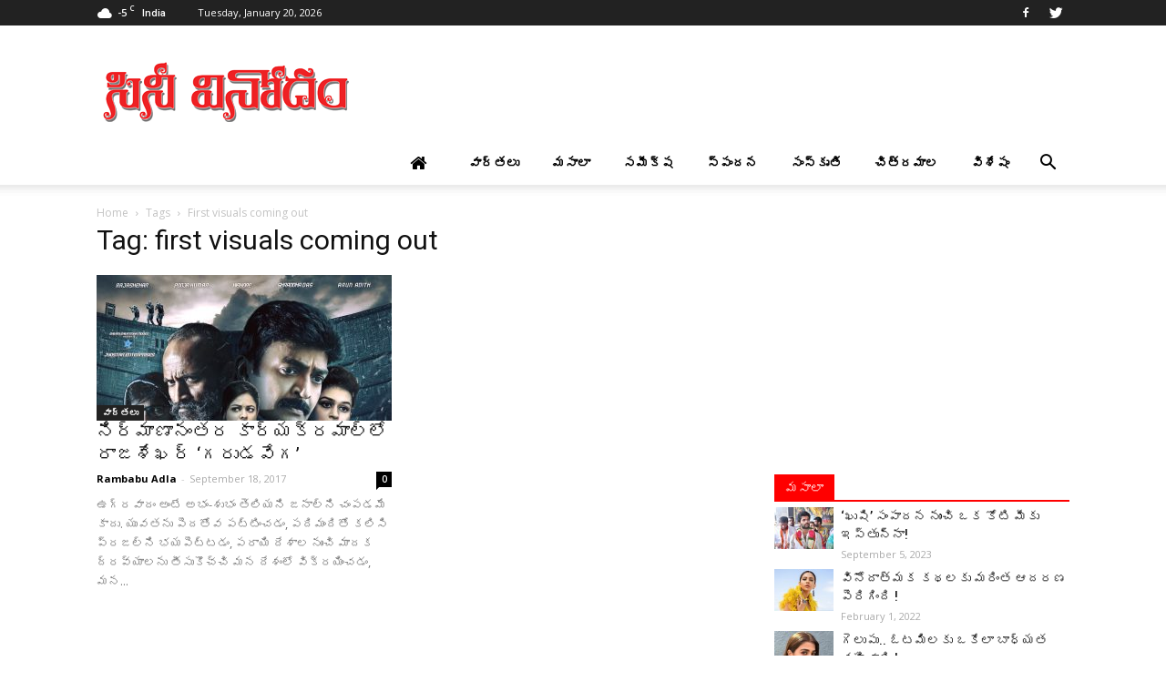

--- FILE ---
content_type: text/html; charset=UTF-8
request_url: http://www.cinevinodam.com/tag/first-visuals-coming-out/
body_size: 21583
content:
<!doctype html >
<!--[if IE 8]>    <html class="ie8" lang="en"> <![endif]-->
<!--[if IE 9]>    <html class="ie9" lang="en"> <![endif]-->
<!--[if gt IE 8]><!--> <html lang="en-US" prefix="og: http://ogp.me/ns#"> <!--<![endif]-->
<head>
    <title>first visuals coming out Archives - Cinevinodam</title>
    <meta charset="UTF-8" />
    <meta name="viewport" content="width=device-width, initial-scale=1.0">
    <link rel="pingback" href="http://www.cinevinodam.com/xmlrpc.php" />
    <link rel="icon" type="image/png" href="http://www.cinevinodam.com/wp-content/uploads/2017/06/cinevinodam-favicon.png"><link rel="apple-touch-icon-precomposed" sizes="76x76" href="http://www.cinevinodam.com/wp-content/uploads/2017/06/cinevinodam_favicon_76.png"/><link rel="apple-touch-icon-precomposed" sizes="120x120" href="http://www.cinevinodam.com/wp-content/uploads/2017/06/cinevinodam_favicon_120.png"/><link rel="apple-touch-icon-precomposed" sizes="152x152" href="http://www.cinevinodam.com/wp-content/uploads/2017/06/cinevinodam_favicon_152.png"/><link rel="apple-touch-icon-precomposed" sizes="114x114" href="http://www.cinevinodam.com/wp-content/uploads/2017/06/cinevinodam_favicon_114.png"/><link rel="apple-touch-icon-precomposed" sizes="144x144" href="http://www.cinevinodam.com/wp-content/uploads/2017/06/cinevinodam_favicon_144.png"/>
<!-- This site is optimized with the Yoast SEO Premium plugin v9.3 - https://yoast.com/wordpress/plugins/seo/ -->
<link rel="canonical" href="http://www.cinevinodam.com/tag/first-visuals-coming-out/" />
<meta property="og:locale" content="en_US" />
<meta property="og:type" content="object" />
<meta property="og:title" content="first visuals coming out Archives - Cinevinodam" />
<meta property="og:url" content="http://www.cinevinodam.com/tag/first-visuals-coming-out/" />
<meta property="og:site_name" content="Cinevinodam" />
<meta name="twitter:card" content="summary" />
<meta name="twitter:title" content="first visuals coming out Archives - Cinevinodam" />
<meta name="twitter:site" content="@cinevinodam" />
<script type='application/ld+json'>{"@context":"https://schema.org","@type":"Organization","url":"http://www.cinevinodam.com/","sameAs":["https://www.facebook.com/CineVinodamCine","https://twitter.com/cinevinodam"],"@id":"http://www.cinevinodam.com/#organization","name":"CINEVINODAM","logo":"http://cinevinodam.com/wp-content/uploads/2017/06/cinevinodam_logo.jpg"}</script>
<!-- / Yoast SEO Premium plugin. -->

<link rel='dns-prefetch' href='//fonts.googleapis.com' />
<link rel='dns-prefetch' href='//s.w.org' />
<link rel="alternate" type="application/rss+xml" title="Cinevinodam &raquo; Feed" href="http://www.cinevinodam.com/feed/" />
<link rel="alternate" type="application/rss+xml" title="Cinevinodam &raquo; Comments Feed" href="http://www.cinevinodam.com/comments/feed/" />
<link rel="alternate" type="application/rss+xml" title="Cinevinodam &raquo; first visuals coming out Tag Feed" href="http://www.cinevinodam.com/tag/first-visuals-coming-out/feed/" />
		<script type="text/javascript">
			window._wpemojiSettings = {"baseUrl":"https:\/\/s.w.org\/images\/core\/emoji\/2.3\/72x72\/","ext":".png","svgUrl":"https:\/\/s.w.org\/images\/core\/emoji\/2.3\/svg\/","svgExt":".svg","source":{"concatemoji":"http:\/\/www.cinevinodam.com\/wp-includes\/js\/wp-emoji-release.min.js?ver=4.8.25"}};
			!function(t,a,e){var r,i,n,o=a.createElement("canvas"),l=o.getContext&&o.getContext("2d");function c(t){var e=a.createElement("script");e.src=t,e.defer=e.type="text/javascript",a.getElementsByTagName("head")[0].appendChild(e)}for(n=Array("flag","emoji4"),e.supports={everything:!0,everythingExceptFlag:!0},i=0;i<n.length;i++)e.supports[n[i]]=function(t){var e,a=String.fromCharCode;if(!l||!l.fillText)return!1;switch(l.clearRect(0,0,o.width,o.height),l.textBaseline="top",l.font="600 32px Arial",t){case"flag":return(l.fillText(a(55356,56826,55356,56819),0,0),e=o.toDataURL(),l.clearRect(0,0,o.width,o.height),l.fillText(a(55356,56826,8203,55356,56819),0,0),e===o.toDataURL())?!1:(l.clearRect(0,0,o.width,o.height),l.fillText(a(55356,57332,56128,56423,56128,56418,56128,56421,56128,56430,56128,56423,56128,56447),0,0),e=o.toDataURL(),l.clearRect(0,0,o.width,o.height),l.fillText(a(55356,57332,8203,56128,56423,8203,56128,56418,8203,56128,56421,8203,56128,56430,8203,56128,56423,8203,56128,56447),0,0),e!==o.toDataURL());case"emoji4":return l.fillText(a(55358,56794,8205,9794,65039),0,0),e=o.toDataURL(),l.clearRect(0,0,o.width,o.height),l.fillText(a(55358,56794,8203,9794,65039),0,0),e!==o.toDataURL()}return!1}(n[i]),e.supports.everything=e.supports.everything&&e.supports[n[i]],"flag"!==n[i]&&(e.supports.everythingExceptFlag=e.supports.everythingExceptFlag&&e.supports[n[i]]);e.supports.everythingExceptFlag=e.supports.everythingExceptFlag&&!e.supports.flag,e.DOMReady=!1,e.readyCallback=function(){e.DOMReady=!0},e.supports.everything||(r=function(){e.readyCallback()},a.addEventListener?(a.addEventListener("DOMContentLoaded",r,!1),t.addEventListener("load",r,!1)):(t.attachEvent("onload",r),a.attachEvent("onreadystatechange",function(){"complete"===a.readyState&&e.readyCallback()})),(r=e.source||{}).concatemoji?c(r.concatemoji):r.wpemoji&&r.twemoji&&(c(r.twemoji),c(r.wpemoji)))}(window,document,window._wpemojiSettings);
		</script>
		<style type="text/css">
img.wp-smiley,
img.emoji {
	display: inline !important;
	border: none !important;
	box-shadow: none !important;
	height: 1em !important;
	width: 1em !important;
	margin: 0 .07em !important;
	vertical-align: -0.1em !important;
	background: none !important;
	padding: 0 !important;
}
</style>
<link rel='stylesheet' id='add-meta-tag-for-wordpress-css'  href='http://www.cinevinodam.com/wp-content/plugins/add-meta-tag-for-wordpress/public/css/add-meta-tag-for-wordpress-public.css?ver=1.0.1' type='text/css' media='all' />
<link rel='stylesheet' id='contact-form-7-css'  href='http://www.cinevinodam.com/wp-content/plugins/contact-form-7/includes/css/styles.css?ver=4.8' type='text/css' media='all' />
<link rel='stylesheet' id='font-awesome-four-css'  href='http://www.cinevinodam.com/wp-content/plugins/font-awesome-4-menus/css/font-awesome.min.css?ver=4.7.0' type='text/css' media='all' />
<link rel='stylesheet' id='rs-plugin-settings-css'  href='http://www.cinevinodam.com/wp-content/plugins/revslider/public/assets/css/settings.css?ver=5.4.1' type='text/css' media='all' />
<style id='rs-plugin-settings-inline-css' type='text/css'>
#rs-demo-id {}
</style>
<link rel='stylesheet' id='td_live_css_frontend-css'  href='http://www.cinevinodam.com/wp-content/plugins/td-composer/css-live/assets/css/td_live_css_frontend.css?ver=4.8.25' type='text/css' media='all' />
<link rel='stylesheet' id='google-fonts-style-css'  href='http://fonts.googleapis.com/css?family=Open+Sans%3A300italic%2C400%2C400italic%2C600%2C600italic%2C700%7CRoboto%3A300%2C400%2C400italic%2C500%2C500italic%2C700%2C900&#038;ver=8.0' type='text/css' media='all' />
<link rel='stylesheet' id='js_composer_front-css'  href='http://www.cinevinodam.com/wp-content/plugins/js_composer/assets/css/js_composer.min.css?ver=5.1.1' type='text/css' media='all' />
<link rel='stylesheet' id='td-theme-css'  href='http://www.cinevinodam.com/wp-content/themes/Newspaper/style.css?ver=8.0' type='text/css' media='all' />
<link rel='stylesheet' id='td-theme-child-css'  href='http://www.cinevinodam.com/wp-content/themes/Newspaper-child/style.css?ver=8.0c' type='text/css' media='all' />
<script type='text/javascript' src='http://www.cinevinodam.com/wp-includes/js/jquery/jquery.js?ver=1.12.4'></script>
<script type='text/javascript' src='http://www.cinevinodam.com/wp-includes/js/jquery/jquery-migrate.min.js?ver=1.4.1'></script>
<script type='text/javascript' src='http://www.cinevinodam.com/wp-content/plugins/add-meta-tag-for-wordpress/public/js/add-meta-tag-for-wordpress-public.js?ver=1.0.1'></script>
<script type='text/javascript' src='http://www.cinevinodam.com/wp-content/plugins/revslider/public/assets/js/jquery.themepunch.tools.min.js?ver=5.4.1'></script>
<script type='text/javascript' src='http://www.cinevinodam.com/wp-content/plugins/revslider/public/assets/js/jquery.themepunch.revolution.min.js?ver=5.4.1'></script>
<link rel='https://api.w.org/' href='http://www.cinevinodam.com/wp-json/' />
<link rel="EditURI" type="application/rsd+xml" title="RSD" href="http://www.cinevinodam.com/xmlrpc.php?rsd" />
<link rel="wlwmanifest" type="application/wlwmanifest+xml" href="http://www.cinevinodam.com/wp-includes/wlwmanifest.xml" /> 
<meta name="generator" content="WordPress 4.8.25" />
	<style id="tdw-css-placeholder"></style>			<script>
				window.tdwGlobal = {"adminUrl":"http:\/\/www.cinevinodam.com\/wp-admin\/","wpRestNonce":"13a0367937","wpRestUrl":"http:\/\/www.cinevinodam.com\/wp-json\/","permalinkStructure":"\/%postname%\/"};
			</script>
			<!--[if lt IE 9]><script src="http://html5shim.googlecode.com/svn/trunk/html5.js"></script><![endif]-->
    <meta name="generator" content="Powered by Visual Composer - drag and drop page builder for WordPress."/>
<!--[if lte IE 9]><link rel="stylesheet" type="text/css" href="http://www.cinevinodam.com/wp-content/plugins/js_composer/assets/css/vc_lte_ie9.min.css" media="screen"><![endif]--><meta name="generator" content="Powered by Slider Revolution 5.4.1 - responsive, Mobile-Friendly Slider Plugin for WordPress with comfortable drag and drop interface." />

<!-- JS generated by theme -->

<script>
    
    

	    var tdBlocksArray = []; //here we store all the items for the current page

	    //td_block class - each ajax block uses a object of this class for requests
	    function tdBlock() {
		    this.id = '';
		    this.block_type = 1; //block type id (1-234 etc)
		    this.atts = '';
		    this.td_column_number = '';
		    this.td_current_page = 1; //
		    this.post_count = 0; //from wp
		    this.found_posts = 0; //from wp
		    this.max_num_pages = 0; //from wp
		    this.td_filter_value = ''; //current live filter value
		    this.is_ajax_running = false;
		    this.td_user_action = ''; // load more or infinite loader (used by the animation)
		    this.header_color = '';
		    this.ajax_pagination_infinite_stop = ''; //show load more at page x
	    }


        // td_js_generator - mini detector
        (function(){
            var htmlTag = document.getElementsByTagName("html")[0];

            if ( navigator.userAgent.indexOf("MSIE 10.0") > -1 ) {
                htmlTag.className += ' ie10';
            }

            if ( !!navigator.userAgent.match(/Trident.*rv\:11\./) ) {
                htmlTag.className += ' ie11';
            }

            if ( /(iPad|iPhone|iPod)/g.test(navigator.userAgent) ) {
                htmlTag.className += ' td-md-is-ios';
            }

            var user_agent = navigator.userAgent.toLowerCase();
            if ( user_agent.indexOf("android") > -1 ) {
                htmlTag.className += ' td-md-is-android';
            }

            if ( -1 !== navigator.userAgent.indexOf('Mac OS X')  ) {
                htmlTag.className += ' td-md-is-os-x';
            }

            if ( /chrom(e|ium)/.test(navigator.userAgent.toLowerCase()) ) {
               htmlTag.className += ' td-md-is-chrome';
            }

            if ( -1 !== navigator.userAgent.indexOf('Firefox') ) {
                htmlTag.className += ' td-md-is-firefox';
            }

            if ( -1 !== navigator.userAgent.indexOf('Safari') && -1 === navigator.userAgent.indexOf('Chrome') ) {
                htmlTag.className += ' td-md-is-safari';
            }

            if( -1 !== navigator.userAgent.indexOf('IEMobile') ){
                htmlTag.className += ' td-md-is-iemobile';
            }

        })();




        var tdLocalCache = {};

        ( function () {
            "use strict";

            tdLocalCache = {
                data: {},
                remove: function (resource_id) {
                    delete tdLocalCache.data[resource_id];
                },
                exist: function (resource_id) {
                    return tdLocalCache.data.hasOwnProperty(resource_id) && tdLocalCache.data[resource_id] !== null;
                },
                get: function (resource_id) {
                    return tdLocalCache.data[resource_id];
                },
                set: function (resource_id, cachedData) {
                    tdLocalCache.remove(resource_id);
                    tdLocalCache.data[resource_id] = cachedData;
                }
            };
        })();

    
    
var td_viewport_interval_list=[{"limitBottom":767,"sidebarWidth":228},{"limitBottom":1018,"sidebarWidth":300},{"limitBottom":1140,"sidebarWidth":324}];
var td_animation_stack_effect="type0";
var tds_animation_stack=true;
var td_animation_stack_specific_selectors=".entry-thumb, img";
var td_animation_stack_general_selectors=".td-animation-stack img, .td-animation-stack .entry-thumb, .post img";
var td_ajax_url="http:\/\/www.cinevinodam.com\/wp-admin\/admin-ajax.php?td_theme_name=Newspaper&v=8.0";
var td_get_template_directory_uri="http:\/\/www.cinevinodam.com\/wp-content\/themes\/Newspaper";
var tds_snap_menu="smart_snap_always";
var tds_logo_on_sticky="show_header_logo";
var tds_header_style="";
var td_please_wait="Please wait...";
var td_email_user_pass_incorrect="User or password incorrect!";
var td_email_user_incorrect="Email or username incorrect!";
var td_email_incorrect="Email incorrect!";
var tds_more_articles_on_post_enable="";
var tds_more_articles_on_post_time_to_wait="";
var tds_more_articles_on_post_pages_distance_from_top=0;
var tds_theme_color_site_wide="#0074c1";
var tds_smart_sidebar="enabled";
var tdThemeName="Newspaper";
var td_magnific_popup_translation_tPrev="Previous (Left arrow key)";
var td_magnific_popup_translation_tNext="Next (Right arrow key)";
var td_magnific_popup_translation_tCounter="%curr% of %total%";
var td_magnific_popup_translation_ajax_tError="The content from %url% could not be loaded.";
var td_magnific_popup_translation_image_tError="The image #%curr% could not be loaded.";
var td_ad_background_click_link="";
var td_ad_background_click_target="";
</script>

<script>
  (function(i,s,o,g,r,a,m){i['GoogleAnalyticsObject']=r;i[r]=i[r]||function(){
  (i[r].q=i[r].q||[]).push(arguments)},i[r].l=1*new Date();a=s.createElement(o),
  m=s.getElementsByTagName(o)[0];a.async=1;a.src=g;m.parentNode.insertBefore(a,m)
  })(window,document,'script','https://www.google-analytics.com/analytics.js','ga');

  ga('create', 'UA-100710664-1', 'auto');
  ga('send', 'pageview');

</script><script type="application/ld+json">
                        {
                            "@context": "http://schema.org",
                            "@type": "BreadcrumbList",
                            "itemListElement": [{
                            "@type": "ListItem",
                            "position": 1,
                                "item": {
                                "@type": "WebSite",
                                "@id": "http://www.cinevinodam.com/",
                                "name": "Home"                                               
                            }
                        },{
                            "@type": "ListItem",
                            "position": 2,
                                "item": {
                                "@type": "WebPage",
                                "@id": "http://www.cinevinodam.com/tag/first-visuals-coming-out/",
                                "name": "First visuals coming out"
                            }
                        }    ]
                        }
                       </script><noscript><style type="text/css"> .wpb_animate_when_almost_visible { opacity: 1; }</style></noscript>    <script async src="//pagead2.googlesyndication.com/pagead/js/adsbygoogle.js"></script>
<script>
  (adsbygoogle = window.adsbygoogle || []).push({
    google_ad_client: "ca-pub-8098078831957419",
    enable_page_level_ads: true
  });
</script>
<script data-ad-client="ca-pub-8098078831957419" async src="https://pagead2.googlesyndication.com/pagead/js/adsbygoogle.js"></script>
</head>

<body class="archive tag tag-first-visuals-coming-out tag-3595 global-block-template-1 wpb-js-composer js-comp-ver-5.1.1 vc_responsive td-animation-stack-type0 td-full-layout" itemscope="itemscope" itemtype="http://schema.org/WebPage">

        <div class="td-scroll-up"><i class="td-icon-menu-up"></i></div>
    
    <div class="td-menu-background"></div>
<div id="td-mobile-nav">
    <div class="td-mobile-container">
        <!-- mobile menu top section -->
        <div class="td-menu-socials-wrap">
            <!-- socials -->
            <div class="td-menu-socials">
                
        <span class="td-social-icon-wrap">
            <a target="_blank" href="https://www.facebook.com/CineVinodamCine" title="Facebook">
                <i class="td-icon-font td-icon-facebook"></i>
            </a>
        </span>
        <span class="td-social-icon-wrap">
            <a target="_blank" href="https://twitter.com/cinevinodam" title="Twitter">
                <i class="td-icon-font td-icon-twitter"></i>
            </a>
        </span>            </div>
            <!-- close button -->
            <div class="td-mobile-close">
                <a href="#"><i class="td-icon-close-mobile"></i></a>
            </div>
        </div>

        <!-- login section -->
        
        <!-- menu section -->
        <div class="td-mobile-content">
            <div class="menu-td-demo-header-menu-container"><ul id="menu-td-demo-header-menu" class="td-mobile-main-menu"><li id="menu-item-553" class="menu-item menu-item-type-custom menu-item-object-custom menu-item-first menu-item-553"><a href="http://cinevinodam.com/"><i class="fa fa-home" aria-hidden="true"></i></a></li>
<li id="menu-item-556" class="menu-item menu-item-type-taxonomy menu-item-object-category menu-item-556"><a href="http://www.cinevinodam.com/category/tollywood-latest-news/">వార్తలు</a></li>
<li id="menu-item-555" class="menu-item menu-item-type-taxonomy menu-item-object-category menu-item-555"><a href="http://www.cinevinodam.com/category/tollywood-hot-news/">మసాలా</a></li>
<li id="menu-item-558" class="menu-item menu-item-type-taxonomy menu-item-object-category menu-item-558"><a href="http://www.cinevinodam.com/category/tollywood-movie-review/">సమీక్ష</a></li>
<li id="menu-item-560" class="menu-item menu-item-type-taxonomy menu-item-object-category menu-item-560"><a href="http://www.cinevinodam.com/category/tollywood-reaction/">స్పందన</a></li>
<li id="menu-item-559" class="menu-item menu-item-type-taxonomy menu-item-object-category menu-item-559"><a href="http://www.cinevinodam.com/category/tollywood-culture/">సంస్కృతి</a></li>
<li id="menu-item-554" class="menu-item menu-item-type-taxonomy menu-item-object-category menu-item-554"><a href="http://www.cinevinodam.com/category/tollywood-latest-gallery/">చిత్రమాల</a></li>
<li id="menu-item-557" class="menu-item menu-item-type-taxonomy menu-item-object-category menu-item-557"><a href="http://www.cinevinodam.com/category/tollywood-featured-news/">విశేషం</a></li>
</ul></div>        </div>
    </div>

    <!-- register/login section -->
    </div>    <div class="td-search-background"></div>
<div class="td-search-wrap-mob">
	<div class="td-drop-down-search" aria-labelledby="td-header-search-button">
		<form method="get" class="td-search-form" action="http://www.cinevinodam.com/">
			<!-- close button -->
			<div class="td-search-close">
				<a href="#"><i class="td-icon-close-mobile"></i></a>
			</div>
			<div role="search" class="td-search-input">
				<span>Search</span>
				<input id="td-header-search-mob" type="text" value="" name="s" autocomplete="off" />
			</div>
		</form>
		<div id="td-aj-search-mob"></div>
	</div>
</div>    
    
    <div id="td-outer-wrap" class="td-theme-wrap">
    
        <!--
Header style 1
-->
<div class="td-header-wrap td-header-style-1">

    <div class="td-header-top-menu-full td-container-wrap ">
        <div class="td-container td-header-row td-header-top-menu">
            
    <div class="top-bar-style-1">
        
<div class="td-header-sp-top-menu">


	<!-- td weather source: cache -->		<div class="td-weather-top-widget" id="td_top_weather_uid">
			<i class="td-icons scattered-clouds-n"></i>
			<div class="td-weather-now" data-block-uid="td_top_weather_uid">
				<span class="td-big-degrees">-5</span>
				<span class="td-weather-unit">C</span>
			</div>
			<div class="td-weather-header">
				<div class="td-weather-city">India</div>
			</div>
		</div>
		        <div class="td_data_time">
            <div >

                Tuesday, January 20, 2026
            </div>
        </div>
    </div>
        <div class="td-header-sp-top-widget">
    
        <span class="td-social-icon-wrap">
            <a target="_blank" href="https://www.facebook.com/CineVinodamCine" title="Facebook">
                <i class="td-icon-font td-icon-facebook"></i>
            </a>
        </span>
        <span class="td-social-icon-wrap">
            <a target="_blank" href="https://twitter.com/cinevinodam" title="Twitter">
                <i class="td-icon-font td-icon-twitter"></i>
            </a>
        </span></div>
    </div>

<!-- LOGIN MODAL -->
        </div>
    </div>

    <div class="td-banner-wrap-full td-logo-wrap-full td-container-wrap ">
        <div class="td-container td-header-row td-header-header">
            <div class="td-header-sp-logo">
                        <a class="td-main-logo" href="http://www.cinevinodam.com/">
            <img class="td-retina-data" data-retina="http://www.cinevinodam.com/wp-content/uploads/2017/06/cinevinodam-logo-544.png" src="http://www.cinevinodam.com/wp-content/uploads/2017/06/cinevinodam-logo.png" alt="Cinevinodam Logo" title="Cinevinodam"/>
            <span class="td-visual-hidden">Cinevinodam</span>
        </a>
                </div>
            <div class="td-header-sp-recs">
                <div class="td-header-rec-wrap">
    
 <!-- A generated by theme --> 

<script async src="//pagead2.googlesyndication.com/pagead/js/adsbygoogle.js"></script><div class="td-g-rec td-g-rec-id-header  ">
<script type="text/javascript">
var td_screen_width = window.innerWidth;

                    if ( td_screen_width >= 1140 ) {
                        /* large monitors */
                        document.write('<ins class="adsbygoogle" style="display:inline-block;width:728px;height:90px" data-ad-client="ca-pub-8098078831957419" data-ad-slot="2605165000"></ins>');
                        (adsbygoogle = window.adsbygoogle || []).push({});
                    }
            
	                    if ( td_screen_width >= 1019  && td_screen_width < 1140 ) {
	                        /* landscape tablets */
                        document.write('<ins class="adsbygoogle" style="display:inline-block;width:468px;height:60px" data-ad-client="ca-pub-8098078831957419" data-ad-slot="2605165000"></ins>');
	                        (adsbygoogle = window.adsbygoogle || []).push({});
	                    }
	                
                    if ( td_screen_width >= 768  && td_screen_width < 1019 ) {
                        /* portrait tablets */
                        document.write('<ins class="adsbygoogle" style="display:inline-block;width:468px;height:60px" data-ad-client="ca-pub-8098078831957419" data-ad-slot="2605165000"></ins>');
                        (adsbygoogle = window.adsbygoogle || []).push({});
                    }
                
                    if ( td_screen_width < 768 ) {
                        /* Phones */
                        document.write('<ins class="adsbygoogle" style="display:inline-block;width:320px;height:50px" data-ad-client="ca-pub-8098078831957419" data-ad-slot="2605165000"></ins>');
                        (adsbygoogle = window.adsbygoogle || []).push({});
                    }
                </script>
</div>

 <!-- end A --> 


</div>            </div>
        </div>
    </div>

    <div class="td-header-menu-wrap-full td-container-wrap ">
        <div class="td-header-menu-wrap td-header-gradient">
            <div class="td-container td-header-row td-header-main-menu">
                <div id="td-header-menu" role="navigation">
    <div id="td-top-mobile-toggle"><a href="#"><i class="td-icon-font td-icon-mobile"></i></a></div>
    <div class="td-main-menu-logo td-logo-in-header">
        		<a class="td-mobile-logo td-sticky-header" href="http://www.cinevinodam.com/">
			<img class="td-retina-data" data-retina="http://www.cinevinodam.com/wp-content/uploads/2020/01/cinevinodam-logo-2020-2.png" src="http://www.cinevinodam.com/wp-content/uploads/2017/06/cinevinodam-logo-140-2.png" alt="Cinevinodam Logo" title="Cinevinodam"/>
		</a>
			<a class="td-header-logo td-sticky-header" href="http://www.cinevinodam.com/">
			<img class="td-retina-data" data-retina="http://www.cinevinodam.com/wp-content/uploads/2017/06/cinevinodam-logo-544.png" src="http://www.cinevinodam.com/wp-content/uploads/2017/06/cinevinodam-logo.png" alt="Cinevinodam Logo" title="Cinevinodam"/>
		</a>
	    </div>
    <div class="menu-td-demo-header-menu-container"><ul id="menu-td-demo-header-menu-1" class="sf-menu"><li class="menu-item menu-item-type-custom menu-item-object-custom menu-item-first td-menu-item td-normal-menu menu-item-553"><a href="http://cinevinodam.com/"><i class="fa fa-home" aria-hidden="true"></i></a></li>
<li class="menu-item menu-item-type-taxonomy menu-item-object-category td-menu-item td-normal-menu menu-item-556"><a href="http://www.cinevinodam.com/category/tollywood-latest-news/">వార్తలు</a></li>
<li class="menu-item menu-item-type-taxonomy menu-item-object-category td-menu-item td-normal-menu menu-item-555"><a href="http://www.cinevinodam.com/category/tollywood-hot-news/">మసాలా</a></li>
<li class="menu-item menu-item-type-taxonomy menu-item-object-category td-menu-item td-normal-menu menu-item-558"><a href="http://www.cinevinodam.com/category/tollywood-movie-review/">సమీక్ష</a></li>
<li class="menu-item menu-item-type-taxonomy menu-item-object-category td-menu-item td-normal-menu menu-item-560"><a href="http://www.cinevinodam.com/category/tollywood-reaction/">స్పందన</a></li>
<li class="menu-item menu-item-type-taxonomy menu-item-object-category td-menu-item td-normal-menu menu-item-559"><a href="http://www.cinevinodam.com/category/tollywood-culture/">సంస్కృతి</a></li>
<li class="menu-item menu-item-type-taxonomy menu-item-object-category td-menu-item td-normal-menu menu-item-554"><a href="http://www.cinevinodam.com/category/tollywood-latest-gallery/">చిత్రమాల</a></li>
<li class="menu-item menu-item-type-taxonomy menu-item-object-category td-menu-item td-normal-menu menu-item-557"><a href="http://www.cinevinodam.com/category/tollywood-featured-news/">విశేషం</a></li>
</ul></div></div>


<div class="td-search-wrapper">
    <div id="td-top-search">
        <!-- Search -->
        <div class="header-search-wrap">
            <div class="dropdown header-search">
                <a id="td-header-search-button" href="#" role="button" class="dropdown-toggle " data-toggle="dropdown"><i class="td-icon-search"></i></a>
                <a id="td-header-search-button-mob" href="#" role="button" class="dropdown-toggle " data-toggle="dropdown"><i class="td-icon-search"></i></a>
            </div>
        </div>
    </div>
</div>

<div class="header-search-wrap">
	<div class="dropdown header-search">
		<div class="td-drop-down-search" aria-labelledby="td-header-search-button">
			<form method="get" class="td-search-form" action="http://www.cinevinodam.com/">
				<div role="search" class="td-head-form-search-wrap">
					<input id="td-header-search" type="text" value="" name="s" autocomplete="off" /><input class="wpb_button wpb_btn-inverse btn" type="submit" id="td-header-search-top" value="Search" />
				</div>
			</form>
			<div id="td-aj-search"></div>
		</div>
	</div>
</div>            </div>
        </div>
    </div>

</div><div class="td-main-content-wrap td-container-wrap">

    <div class="td-container ">
        <div class="td-crumb-container">
            <div class="entry-crumbs"><span><a title="" class="entry-crumb" href="http://www.cinevinodam.com/">Home</a></span> <i class="td-icon-right td-bread-sep td-bred-no-url-last"></i> <span class="td-bred-no-url-last">Tags</span> <i class="td-icon-right td-bread-sep td-bred-no-url-last"></i> <span class="td-bred-no-url-last">First visuals coming out</span></div>        </div>
        <div class="td-pb-row">
                                    <div class="td-pb-span8 td-main-content">
                            <div class="td-ss-main-content">
                                <div class="td-page-header">
                                    <h1 class="entry-title td-page-title">
                                        <span>Tag: first visuals coming out</span>
                                    </h1>
                                </div>
                                

	<div class="td-block-row">

	<div class="td-block-span6">

        <div class="td_module_2 td_module_wrap td-animation-stack">
            <div class="td-module-image">
                <div class="td-module-thumb"><a href="http://www.cinevinodam.com/dr-rajasekhar-psv-garuda-vega-126-18m-first-visuals-coming-out/" rel="bookmark" title="నిర్మాణానంతర కార్యక్రమాల్లో రాజశేఖర్‌ &#8216;గరుడవేగ&#8217;"><img width="324" height="160" class="entry-thumb" src="http://www.cinevinodam.com/wp-content/uploads/2017/09/dr.rajasekhar-PSV-Garuda-Vega-126.18M-first-visuals-coming-out-1-324x160.jpg" srcset="http://www.cinevinodam.com/wp-content/uploads/2017/09/dr.rajasekhar-PSV-Garuda-Vega-126.18M-first-visuals-coming-out-1-324x160.jpg 324w, http://www.cinevinodam.com/wp-content/uploads/2017/09/dr.rajasekhar-PSV-Garuda-Vega-126.18M-first-visuals-coming-out-1-533x261.jpg 533w" sizes="(max-width: 324px) 100vw, 324px" alt="" title="నిర్మాణానంతర కార్యక్రమాల్లో రాజశేఖర్‌ &#8216;గరుడవేగ&#8217;"/></a></div>                <a href="http://www.cinevinodam.com/category/tollywood-latest-news/" class="td-post-category">వార్తలు</a>            </div>
            <h3 class="entry-title td-module-title"><a href="http://www.cinevinodam.com/dr-rajasekhar-psv-garuda-vega-126-18m-first-visuals-coming-out/" rel="bookmark" title="నిర్మాణానంతర కార్యక్రమాల్లో రాజశేఖర్‌ &#8216;గరుడవేగ&#8217;">నిర్మాణానంతర కార్యక్రమాల్లో రాజశేఖర్‌ &#8216;గరుడవేగ&#8217;</a></h3>

            <div class="td-module-meta-info">
                <span class="td-post-author-name"><a href="http://www.cinevinodam.com/author/cinevinodam/">Rambabu Adla</a> <span>-</span> </span>                <span class="td-post-date"><time class="entry-date updated td-module-date" datetime="2017-09-18T17:22:15+00:00" >September 18, 2017</time></span>                <div class="td-module-comments"><a href="http://www.cinevinodam.com/dr-rajasekhar-psv-garuda-vega-126-18m-first-visuals-coming-out/#respond">0</a></div>            </div>


            <div class="td-excerpt">
                ఉగ్రవాదం అంటే అభం-శుభం తెలియని జనాల్ని చంపడమే కాదు. యువతను పెదతోవ పట్టించడం, పదిమందితో కలిసి ప్రజల్ని భయపెట్టడం, పరాయి దేశాల నుంచి మాదక ద్రవ్యాలను తీసుకొచ్చి మన దేశంలో విక్రయించడం, మన...            </div>

            
        </div>

        
	</div> <!-- ./td-block-span6 --></div><!--./row-fluid-->                            </div>
                        </div>
                        <div class="td-pb-span4 td-main-sidebar">
                            <div class="td-ss-main-sidebar">
                                <aside class="widget_text td_block_template_1 widget-odd widget-first widget-1 widget widget_custom_html"><div class="textwidget custom-html-widget"><script async src="//pagead2.googlesyndication.com/pagead/js/adsbygoogle.js"></script>
<!-- Cinevinodam_Telugu -->
<ins class="adsbygoogle"
     style="display:block"
     data-ad-client="ca-pub-8098078831957419"
     data-ad-slot="2605165000"
     data-ad-format="auto"></ins>
<script>
(adsbygoogle = window.adsbygoogle || []).push({});
</script></div></aside><div class="td_block_wrap td_block_7 td_block_widget td_uid_2_696e8a0f98c8b_rand td_with_ajax_pagination td-pb-border-top td_block_template_1 td-column-1 td_block_padding"  data-td-block-uid="td_uid_2_696e8a0f98c8b" >
<style>
body .td_uid_2_696e8a0f98c8b_rand .td_module_wrap:hover .entry-title a,
            body .td_uid_2_696e8a0f98c8b_rand .td-pulldown-filter-link:hover,
            body .td_uid_2_696e8a0f98c8b_rand .td-subcat-item a:hover,
            body .td_uid_2_696e8a0f98c8b_rand .td-subcat-item .td-cur-simple-item,
            body .td_uid_2_696e8a0f98c8b_rand .td_quote_on_blocks,
            body .td_uid_2_696e8a0f98c8b_rand .td-opacity-cat .td-post-category:hover,
            body .td_uid_2_696e8a0f98c8b_rand .td-opacity-read .td-read-more a:hover,
            body .td_uid_2_696e8a0f98c8b_rand .td-opacity-author .td-post-author-name a:hover,
            body .td_uid_2_696e8a0f98c8b_rand .td-instagram-user a {
                color: #ff0000;
            }

            body .td_uid_2_696e8a0f98c8b_rand .td-next-prev-wrap a:hover,
            body .td_uid_2_696e8a0f98c8b_rand .td-load-more-wrap a:hover {
                background-color: #ff0000;
                border-color: #ff0000;
            }

            body .td_uid_2_696e8a0f98c8b_rand .block-title > *,
            body .td_uid_2_696e8a0f98c8b_rand .td-trending-now-title,
            body .td_uid_2_696e8a0f98c8b_rand .td-read-more a,
            body .td_uid_2_696e8a0f98c8b_rand .td-weather-information:before,
            body .td_uid_2_696e8a0f98c8b_rand .td-weather-week:before,
            body .td_uid_2_696e8a0f98c8b_rand .td-subcat-dropdown:hover .td-subcat-more,
            body .td_uid_2_696e8a0f98c8b_rand .td-exchange-header:before,
            body .td-footer-wrapper .td_uid_2_696e8a0f98c8b_rand .td-post-category,
            body .td_uid_2_696e8a0f98c8b_rand .td-post-category:hover {
                background-color: #ff0000;
            }
            body .td-footer-wrapper .td_uid_2_696e8a0f98c8b_rand .block-title > * {
                padding: 6px 7px 5px;
                line-height: 1;
            }

            body .td_uid_2_696e8a0f98c8b_rand .block-title {
                border-color: #ff0000;
            }
</style><script>var block_td_uid_2_696e8a0f98c8b = new tdBlock();
block_td_uid_2_696e8a0f98c8b.id = "td_uid_2_696e8a0f98c8b";
block_td_uid_2_696e8a0f98c8b.atts = '{"limit":"6","sort":"","post_ids":"","tag_slug":"","autors_id":"","installed_post_types":"","category_id":"66","category_ids":"","custom_title":"\u0c2e\u0c38\u0c3e\u0c32\u0c3e","custom_url":"http:\/\/cinevinodam.com\/category\/tollywood-hot-news\/","show_child_cat":"","sub_cat_ajax":"","ajax_pagination":"next_prev","header_color":"#ff0000","header_text_color":"#","ajax_pagination_infinite_stop":"","td_column_number":1,"td_ajax_preloading":"","td_ajax_filter_type":"","td_ajax_filter_ids":"","td_filter_default_txt":"All","color_preset":"","border_top":"","class":"td_block_widget td_uid_2_696e8a0f98c8b_rand","el_class":"","offset":"","css":"","tdc_css":"","tdc_css_class":"td_uid_2_696e8a0f98c8b_rand","live_filter":"","live_filter_cur_post_id":"","live_filter_cur_post_author":"","block_template_id":""}';
block_td_uid_2_696e8a0f98c8b.td_column_number = "1";
block_td_uid_2_696e8a0f98c8b.block_type = "td_block_7";
block_td_uid_2_696e8a0f98c8b.post_count = "6";
block_td_uid_2_696e8a0f98c8b.found_posts = "992";
block_td_uid_2_696e8a0f98c8b.header_color = "#ff0000";
block_td_uid_2_696e8a0f98c8b.ajax_pagination_infinite_stop = "";
block_td_uid_2_696e8a0f98c8b.max_num_pages = "166";
tdBlocksArray.push(block_td_uid_2_696e8a0f98c8b);
</script><div class="td-block-title-wrap"><h4 class="block-title"><a href="http://cinevinodam.com/category/tollywood-hot-news/" class="td-pulldown-size">మసాలా</a></h4></div><div id=td_uid_2_696e8a0f98c8b class="td_block_inner">

	<div class="td-block-span12">

        <div class="td_module_6 td_module_wrap td-animation-stack">

        <div class="td-module-thumb"><a href="http://www.cinevinodam.com/vijay-devarakonda-kushi-success-celebrations/" rel="bookmark" title="&#8216;ఖుషి&#8217; సంపాదన నుంచి ఒక కోటి మీకు ఇస్తున్నా!"><img width="100" height="70" class="entry-thumb" src="http://www.cinevinodam.com/wp-content/uploads/2023/09/Vijay-devarakonda-kushi-success-celebrations-100x70.jpe" srcset="http://www.cinevinodam.com/wp-content/uploads/2023/09/Vijay-devarakonda-kushi-success-celebrations-100x70.jpe 100w, http://www.cinevinodam.com/wp-content/uploads/2023/09/Vijay-devarakonda-kushi-success-celebrations-218x150.jpe 218w" sizes="(max-width: 100px) 100vw, 100px" alt="" title="&#8216;ఖుషి&#8217; సంపాదన నుంచి ఒక కోటి మీకు ఇస్తున్నా!"/></a></div>
        <div class="item-details">
            <h3 class="entry-title td-module-title"><a href="http://www.cinevinodam.com/vijay-devarakonda-kushi-success-celebrations/" rel="bookmark" title="&#8216;ఖుషి&#8217; సంపాదన నుంచి ఒక కోటి మీకు ఇస్తున్నా!">&#8216;ఖుషి&#8217; సంపాదన నుంచి ఒక కోటి మీకు ఇస్తున్నా!</a></h3>            <div class="td-module-meta-info">
                                                <span class="td-post-date"><time class="entry-date updated td-module-date" datetime="2023-09-05T21:03:35+00:00" >September 5, 2023</time></span>                            </div>
        </div>

        </div>

        
	</div> <!-- ./td-block-span12 -->

	<div class="td-block-span12">

        <div class="td_module_6 td_module_wrap td-animation-stack">

        <div class="td-module-thumb"><a href="http://www.cinevinodam.com/rakul-preet-about-entertainment-and-ott/" rel="bookmark" title="వినోదాత్మక కథలకు మరింత ఆదరణ పెరిగింది !"><img width="100" height="70" class="entry-thumb" src="http://www.cinevinodam.com/wp-content/uploads/2022/02/Rakul-Preet-about-Entertainment-and-OTT-100x70.jpg" srcset="http://www.cinevinodam.com/wp-content/uploads/2022/02/Rakul-Preet-about-Entertainment-and-OTT-100x70.jpg 100w, http://www.cinevinodam.com/wp-content/uploads/2022/02/Rakul-Preet-about-Entertainment-and-OTT-218x150.jpg 218w" sizes="(max-width: 100px) 100vw, 100px" alt="" title="వినోదాత్మక కథలకు మరింత ఆదరణ పెరిగింది !"/></a></div>
        <div class="item-details">
            <h3 class="entry-title td-module-title"><a href="http://www.cinevinodam.com/rakul-preet-about-entertainment-and-ott/" rel="bookmark" title="వినోదాత్మక కథలకు మరింత ఆదరణ పెరిగింది !">వినోదాత్మక కథలకు మరింత ఆదరణ పెరిగింది !</a></h3>            <div class="td-module-meta-info">
                                                <span class="td-post-date"><time class="entry-date updated td-module-date" datetime="2022-02-01T18:56:37+00:00" >February 1, 2022</time></span>                            </div>
        </div>

        </div>

        
	</div> <!-- ./td-block-span12 -->

	<div class="td-block-span12">

        <div class="td_module_6 td_module_wrap td-animation-stack">

        <div class="td-module-thumb"><a href="http://www.cinevinodam.com/pooja-hegde-achieved-hard-earned-house/" rel="bookmark" title="గెలుపు.. ఓటమిలకు ఒకేలా బాధ్యత వహించాలి !"><img width="100" height="70" class="entry-thumb" src="http://www.cinevinodam.com/wp-content/uploads/2022/01/Pooja-hegde-achieved-hard-earned-house-100x70.jpg" srcset="http://www.cinevinodam.com/wp-content/uploads/2022/01/Pooja-hegde-achieved-hard-earned-house-100x70.jpg 100w, http://www.cinevinodam.com/wp-content/uploads/2022/01/Pooja-hegde-achieved-hard-earned-house-218x150.jpg 218w" sizes="(max-width: 100px) 100vw, 100px" alt="" title="గెలుపు.. ఓటమిలకు ఒకేలా బాధ్యత వహించాలి !"/></a></div>
        <div class="item-details">
            <h3 class="entry-title td-module-title"><a href="http://www.cinevinodam.com/pooja-hegde-achieved-hard-earned-house/" rel="bookmark" title="గెలుపు.. ఓటమిలకు ఒకేలా బాధ్యత వహించాలి !">గెలుపు.. ఓటమిలకు ఒకేలా బాధ్యత వహించాలి !</a></h3>            <div class="td-module-meta-info">
                                                <span class="td-post-date"><time class="entry-date updated td-module-date" datetime="2022-01-25T20:18:50+00:00" >January 25, 2022</time></span>                            </div>
        </div>

        </div>

        
	</div> <!-- ./td-block-span12 -->

	<div class="td-block-span12">

        <div class="td_module_6 td_module_wrap td-animation-stack">

        <div class="td-module-thumb"><a href="http://www.cinevinodam.com/samantha-comments-about-trolling-and-career/" rel="bookmark" title="కాలం ఏం రాసిపెడితే దాన్ని ధైర్యంగా స్వీకరిస్తా !"><img width="100" height="70" class="entry-thumb" src="http://www.cinevinodam.com/wp-content/uploads/2021/12/Samantha-comments-about-trolling-and-career-100x70.jpg" srcset="http://www.cinevinodam.com/wp-content/uploads/2021/12/Samantha-comments-about-trolling-and-career-100x70.jpg 100w, http://www.cinevinodam.com/wp-content/uploads/2021/12/Samantha-comments-about-trolling-and-career-218x150.jpg 218w" sizes="(max-width: 100px) 100vw, 100px" alt="" title="కాలం ఏం రాసిపెడితే దాన్ని ధైర్యంగా స్వీకరిస్తా !"/></a></div>
        <div class="item-details">
            <h3 class="entry-title td-module-title"><a href="http://www.cinevinodam.com/samantha-comments-about-trolling-and-career/" rel="bookmark" title="కాలం ఏం రాసిపెడితే దాన్ని ధైర్యంగా స్వీకరిస్తా !">కాలం ఏం రాసిపెడితే దాన్ని ధైర్యంగా స్వీకరిస్తా !</a></h3>            <div class="td-module-meta-info">
                                                <span class="td-post-date"><time class="entry-date updated td-module-date" datetime="2021-12-08T19:07:26+00:00" >December 8, 2021</time></span>                            </div>
        </div>

        </div>

        
	</div> <!-- ./td-block-span12 -->

	<div class="td-block-span12">

        <div class="td_module_6 td_module_wrap td-animation-stack">

        <div class="td-module-thumb"><a href="http://www.cinevinodam.com/pooja-hegde-about-career-gossips-and-charity/" rel="bookmark" title="సంపాదించుకుంటూ.. సేవా కార్యక్రమాలు చేసుకుంటూ.."><img width="100" height="70" class="entry-thumb" src="http://www.cinevinodam.com/wp-content/uploads/2021/12/pooja-hegde-about-career-gossips-and-charity-100x70.jpe" srcset="http://www.cinevinodam.com/wp-content/uploads/2021/12/pooja-hegde-about-career-gossips-and-charity-100x70.jpe 100w, http://www.cinevinodam.com/wp-content/uploads/2021/12/pooja-hegde-about-career-gossips-and-charity-218x150.jpe 218w" sizes="(max-width: 100px) 100vw, 100px" alt="" title="సంపాదించుకుంటూ.. సేవా కార్యక్రమాలు చేసుకుంటూ.."/></a></div>
        <div class="item-details">
            <h3 class="entry-title td-module-title"><a href="http://www.cinevinodam.com/pooja-hegde-about-career-gossips-and-charity/" rel="bookmark" title="సంపాదించుకుంటూ.. సేవా కార్యక్రమాలు చేసుకుంటూ..">సంపాదించుకుంటూ.. సేవా కార్యక్రమాలు చేసుకుంటూ..</a></h3>            <div class="td-module-meta-info">
                                                <span class="td-post-date"><time class="entry-date updated td-module-date" datetime="2021-12-06T14:39:45+00:00" >December 6, 2021</time></span>                            </div>
        </div>

        </div>

        
	</div> <!-- ./td-block-span12 -->

	<div class="td-block-span12">

        <div class="td_module_6 td_module_wrap td-animation-stack">

        <div class="td-module-thumb"><a href="http://www.cinevinodam.com/aishwarya-rajesh-talking-about-saitej-republic/" rel="bookmark" title="నా పాత్ర ద్వారా అంద‌రికీ గుర్తుండిపోవాల‌ని కోరుకుంటా!"><img width="100" height="70" class="entry-thumb" src="http://www.cinevinodam.com/wp-content/uploads/2021/09/Aishwarya-rajesh-talking-about-saitej-Republic-100x70.jpg" srcset="http://www.cinevinodam.com/wp-content/uploads/2021/09/Aishwarya-rajesh-talking-about-saitej-Republic-100x70.jpg 100w, http://www.cinevinodam.com/wp-content/uploads/2021/09/Aishwarya-rajesh-talking-about-saitej-Republic-218x150.jpg 218w" sizes="(max-width: 100px) 100vw, 100px" alt="" title="నా పాత్ర ద్వారా అంద‌రికీ గుర్తుండిపోవాల‌ని కోరుకుంటా!"/></a></div>
        <div class="item-details">
            <h3 class="entry-title td-module-title"><a href="http://www.cinevinodam.com/aishwarya-rajesh-talking-about-saitej-republic/" rel="bookmark" title="నా పాత్ర ద్వారా అంద‌రికీ గుర్తుండిపోవాల‌ని కోరుకుంటా!">నా పాత్ర ద్వారా అంద‌రికీ గుర్తుండిపోవాల‌ని కోరుకుంటా!</a></h3>            <div class="td-module-meta-info">
                                                <span class="td-post-date"><time class="entry-date updated td-module-date" datetime="2021-09-26T18:30:17+00:00" >September 26, 2021</time></span>                            </div>
        </div>

        </div>

        
	</div> <!-- ./td-block-span12 --></div><div class="td-next-prev-wrap"><a href="#" class="td-ajax-prev-page ajax-page-disabled" id="prev-page-td_uid_2_696e8a0f98c8b" data-td_block_id="td_uid_2_696e8a0f98c8b"><i class="td-icon-font td-icon-menu-left"></i></a><a href="#"  class="td-ajax-next-page" id="next-page-td_uid_2_696e8a0f98c8b" data-td_block_id="td_uid_2_696e8a0f98c8b"><i class="td-icon-font td-icon-menu-right"></i></a></div></div> <!-- ./block --><div class="td_block_wrap td_block_7 td_block_widget td_uid_3_696e8a0f9de7f_rand td_with_ajax_pagination td-pb-border-top td_block_template_1 td-column-1 td_block_padding"  data-td-block-uid="td_uid_3_696e8a0f9de7f" >
<style>
body .td_uid_3_696e8a0f9de7f_rand .td_module_wrap:hover .entry-title a,
            body .td_uid_3_696e8a0f9de7f_rand .td-pulldown-filter-link:hover,
            body .td_uid_3_696e8a0f9de7f_rand .td-subcat-item a:hover,
            body .td_uid_3_696e8a0f9de7f_rand .td-subcat-item .td-cur-simple-item,
            body .td_uid_3_696e8a0f9de7f_rand .td_quote_on_blocks,
            body .td_uid_3_696e8a0f9de7f_rand .td-opacity-cat .td-post-category:hover,
            body .td_uid_3_696e8a0f9de7f_rand .td-opacity-read .td-read-more a:hover,
            body .td_uid_3_696e8a0f9de7f_rand .td-opacity-author .td-post-author-name a:hover,
            body .td_uid_3_696e8a0f9de7f_rand .td-instagram-user a {
                color: #3366ff;
            }

            body .td_uid_3_696e8a0f9de7f_rand .td-next-prev-wrap a:hover,
            body .td_uid_3_696e8a0f9de7f_rand .td-load-more-wrap a:hover {
                background-color: #3366ff;
                border-color: #3366ff;
            }

            body .td_uid_3_696e8a0f9de7f_rand .block-title > *,
            body .td_uid_3_696e8a0f9de7f_rand .td-trending-now-title,
            body .td_uid_3_696e8a0f9de7f_rand .td-read-more a,
            body .td_uid_3_696e8a0f9de7f_rand .td-weather-information:before,
            body .td_uid_3_696e8a0f9de7f_rand .td-weather-week:before,
            body .td_uid_3_696e8a0f9de7f_rand .td-subcat-dropdown:hover .td-subcat-more,
            body .td_uid_3_696e8a0f9de7f_rand .td-exchange-header:before,
            body .td-footer-wrapper .td_uid_3_696e8a0f9de7f_rand .td-post-category,
            body .td_uid_3_696e8a0f9de7f_rand .td-post-category:hover {
                background-color: #3366ff;
            }
            body .td-footer-wrapper .td_uid_3_696e8a0f9de7f_rand .block-title > * {
                padding: 6px 7px 5px;
                line-height: 1;
            }

            body .td_uid_3_696e8a0f9de7f_rand .block-title {
                border-color: #3366ff;
            }
</style><script>var block_td_uid_3_696e8a0f9de7f = new tdBlock();
block_td_uid_3_696e8a0f9de7f.id = "td_uid_3_696e8a0f9de7f";
block_td_uid_3_696e8a0f9de7f.atts = '{"limit":"6","sort":"","post_ids":"","tag_slug":"","autors_id":"","installed_post_types":"","category_id":"67","category_ids":"","custom_title":"\u0c35\u0c3e\u0c30\u0c4d\u0c24\u0c32\u0c41","custom_url":"http:\/\/cinevinodam.com\/category\/tollywood-latest-news\/","show_child_cat":"","sub_cat_ajax":"","ajax_pagination":"next_prev","header_color":"#3366ff","header_text_color":"#","ajax_pagination_infinite_stop":"","td_column_number":1,"td_ajax_preloading":"","td_ajax_filter_type":"","td_ajax_filter_ids":"","td_filter_default_txt":"All","color_preset":"","border_top":"","class":"td_block_widget td_uid_3_696e8a0f9de7f_rand","el_class":"","offset":"","css":"","tdc_css":"","tdc_css_class":"td_uid_3_696e8a0f9de7f_rand","live_filter":"","live_filter_cur_post_id":"","live_filter_cur_post_author":"","block_template_id":""}';
block_td_uid_3_696e8a0f9de7f.td_column_number = "1";
block_td_uid_3_696e8a0f9de7f.block_type = "td_block_7";
block_td_uid_3_696e8a0f9de7f.post_count = "6";
block_td_uid_3_696e8a0f9de7f.found_posts = "2678";
block_td_uid_3_696e8a0f9de7f.header_color = "#3366ff";
block_td_uid_3_696e8a0f9de7f.ajax_pagination_infinite_stop = "";
block_td_uid_3_696e8a0f9de7f.max_num_pages = "447";
tdBlocksArray.push(block_td_uid_3_696e8a0f9de7f);
</script><div class="td-block-title-wrap"><h4 class="block-title"><a href="http://cinevinodam.com/category/tollywood-latest-news/" class="td-pulldown-size">వార్తలు</a></h4></div><div id=td_uid_3_696e8a0f9de7f class="td_block_inner">

	<div class="td-block-span12">

        <div class="td_module_6 td_module_wrap td-animation-stack">

        <div class="td-module-thumb"><a href="http://www.cinevinodam.com/sv-krishna-reddy-vedavyas-hero-viswanadh/" rel="bookmark" title="ఎస్వీ కృష్ణారెడ్డి &#8220;వేదవ్యాస్&#8221; హీరో పిడుగు విశ్వనాథ్"><img width="100" height="70" class="entry-thumb" src="http://www.cinevinodam.com/wp-content/uploads/2026/01/SV-krishna-reddy-Vedavyas-hero-Viswanadh-100x70.jpg" srcset="http://www.cinevinodam.com/wp-content/uploads/2026/01/SV-krishna-reddy-Vedavyas-hero-Viswanadh-100x70.jpg 100w, http://www.cinevinodam.com/wp-content/uploads/2026/01/SV-krishna-reddy-Vedavyas-hero-Viswanadh-218x150.jpg 218w" sizes="(max-width: 100px) 100vw, 100px" alt="" title="ఎస్వీ కృష్ణారెడ్డి &#8220;వేదవ్యాస్&#8221; హీరో పిడుగు విశ్వనాథ్"/></a></div>
        <div class="item-details">
            <h3 class="entry-title td-module-title"><a href="http://www.cinevinodam.com/sv-krishna-reddy-vedavyas-hero-viswanadh/" rel="bookmark" title="ఎస్వీ కృష్ణారెడ్డి &#8220;వేదవ్యాస్&#8221; హీరో పిడుగు విశ్వనాథ్">ఎస్వీ కృష్ణారెడ్డి &#8220;వేదవ్యాస్&#8221; హీరో పిడుగు విశ్వనాథ్</a></h3>            <div class="td-module-meta-info">
                                                <span class="td-post-date"><time class="entry-date updated td-module-date" datetime="2026-01-14T20:08:56+00:00" >January 14, 2026</time></span>                            </div>
        </div>

        </div>

        
	</div> <!-- ./td-block-span12 -->

	<div class="td-block-span12">

        <div class="td_module_6 td_module_wrap td-animation-stack">

        <div class="td-module-thumb"><a href="http://www.cinevinodam.com/sidhu-gaadi-love-story-first-look-poster/" rel="bookmark" title="&#8220;సిద్ధు గాడి లవ్ స్టోరీ&#8221; ఫస్ట్ లుక్ పోస్టర్ లాంఛ్ !"><img width="100" height="70" class="entry-thumb" src="http://www.cinevinodam.com/wp-content/uploads/2025/12/Sidhu-Gaadi-Love-Story-First-Look-Poster-100x70.jpg" srcset="http://www.cinevinodam.com/wp-content/uploads/2025/12/Sidhu-Gaadi-Love-Story-First-Look-Poster-100x70.jpg 100w, http://www.cinevinodam.com/wp-content/uploads/2025/12/Sidhu-Gaadi-Love-Story-First-Look-Poster-218x150.jpg 218w" sizes="(max-width: 100px) 100vw, 100px" alt="" title="&#8220;సిద్ధు గాడి లవ్ స్టోరీ&#8221; ఫస్ట్ లుక్ పోస్టర్ లాంఛ్ !"/></a></div>
        <div class="item-details">
            <h3 class="entry-title td-module-title"><a href="http://www.cinevinodam.com/sidhu-gaadi-love-story-first-look-poster/" rel="bookmark" title="&#8220;సిద్ధు గాడి లవ్ స్టోరీ&#8221; ఫస్ట్ లుక్ పోస్టర్ లాంఛ్ !">&#8220;సిద్ధు గాడి లవ్ స్టోరీ&#8221; ఫస్ట్ లుక్ పోస్టర్ లాంఛ్ !</a></h3>            <div class="td-module-meta-info">
                                                <span class="td-post-date"><time class="entry-date updated td-module-date" datetime="2025-12-31T20:48:29+00:00" >December 31, 2025</time></span>                            </div>
        </div>

        </div>

        
	</div> <!-- ./td-block-span12 -->

	<div class="td-block-span12">

        <div class="td_module_6 td_module_wrap td-animation-stack">

        <div class="td-module-thumb"><a href="http://www.cinevinodam.com/abhinav-manikanthabomma-hit-launched/" rel="bookmark" title="అభినవ్ మణికంఠ &#8220;బొమ్మ హిట్&#8221; ప్రారంభం !"><img width="100" height="70" class="entry-thumb" src="http://www.cinevinodam.com/wp-content/uploads/2025/12/Abhinav-Manikantha“Bomma-Hit”-Launched-100x70.jpg" srcset="http://www.cinevinodam.com/wp-content/uploads/2025/12/Abhinav-Manikantha“Bomma-Hit”-Launched-100x70.jpg 100w, http://www.cinevinodam.com/wp-content/uploads/2025/12/Abhinav-Manikantha“Bomma-Hit”-Launched-218x150.jpg 218w" sizes="(max-width: 100px) 100vw, 100px" alt="" title="అభినవ్ మణికంఠ &#8220;బొమ్మ హిట్&#8221; ప్రారంభం !"/></a></div>
        <div class="item-details">
            <h3 class="entry-title td-module-title"><a href="http://www.cinevinodam.com/abhinav-manikanthabomma-hit-launched/" rel="bookmark" title="అభినవ్ మణికంఠ &#8220;బొమ్మ హిట్&#8221; ప్రారంభం !">అభినవ్ మణికంఠ &#8220;బొమ్మ హిట్&#8221; ప్రారంభం !</a></h3>            <div class="td-module-meta-info">
                                                <span class="td-post-date"><time class="entry-date updated td-module-date" datetime="2025-12-21T17:12:45+00:00" >December 21, 2025</time></span>                            </div>
        </div>

        </div>

        
	</div> <!-- ./td-block-span12 -->

	<div class="td-block-span12">

        <div class="td_module_6 td_module_wrap td-animation-stack">

        <div class="td-module-thumb"><a href="http://www.cinevinodam.com/heroharanath-policharla-directorial-naa-telugodu/" rel="bookmark" title="హరనాథ్ పోలిచర్ల నిర్మాణ దర్శకత్వంలో &#8220;నా తెలుగోడు&#8221; "><img width="100" height="70" class="entry-thumb" src="http://www.cinevinodam.com/wp-content/uploads/2025/12/HeroHaranath-Policharla-Directorial-Naa-Telugodu-100x70.jpg" srcset="http://www.cinevinodam.com/wp-content/uploads/2025/12/HeroHaranath-Policharla-Directorial-Naa-Telugodu-100x70.jpg 100w, http://www.cinevinodam.com/wp-content/uploads/2025/12/HeroHaranath-Policharla-Directorial-Naa-Telugodu-218x150.jpg 218w" sizes="(max-width: 100px) 100vw, 100px" alt="" title="హరనాథ్ పోలిచర్ల నిర్మాణ దర్శకత్వంలో &#8220;నా తెలుగోడు&#8221; "/></a></div>
        <div class="item-details">
            <h3 class="entry-title td-module-title"><a href="http://www.cinevinodam.com/heroharanath-policharla-directorial-naa-telugodu/" rel="bookmark" title="హరనాథ్ పోలిచర్ల నిర్మాణ దర్శకత్వంలో &#8220;నా తెలుగోడు&#8221; ">హరనాథ్ పోలిచర్ల నిర్మాణ దర్శకత్వంలో &#8220;నా తెలుగోడు&#8221; </a></h3>            <div class="td-module-meta-info">
                                                <span class="td-post-date"><time class="entry-date updated td-module-date" datetime="2025-12-12T15:21:53+00:00" >December 12, 2025</time></span>                            </div>
        </div>

        </div>

        
	</div> <!-- ./td-block-span12 -->

	<div class="td-block-span12">

        <div class="td_module_6 td_module_wrap td-animation-stack">

        <div class="td-module-thumb"><a href="http://www.cinevinodam.com/varalakshmi-sharatkumar-policecomplaint/" rel="bookmark" title="వరలక్ష్మి శరత్ కుమార్ ‘పోలీస్ కంప్లెయింట్’ షూటింగ్ పూర్తి"><img width="100" height="70" class="entry-thumb" src="http://www.cinevinodam.com/wp-content/uploads/2025/12/Varalakshmi-Sharatkumar-PoliceComplaint-2-100x70.jpg" srcset="http://www.cinevinodam.com/wp-content/uploads/2025/12/Varalakshmi-Sharatkumar-PoliceComplaint-2-100x70.jpg 100w, http://www.cinevinodam.com/wp-content/uploads/2025/12/Varalakshmi-Sharatkumar-PoliceComplaint-2-218x150.jpg 218w" sizes="(max-width: 100px) 100vw, 100px" alt="" title="వరలక్ష్మి శరత్ కుమార్ ‘పోలీస్ కంప్లెయింట్’ షూటింగ్ పూర్తి"/></a></div>
        <div class="item-details">
            <h3 class="entry-title td-module-title"><a href="http://www.cinevinodam.com/varalakshmi-sharatkumar-policecomplaint/" rel="bookmark" title="వరలక్ష్మి శరత్ కుమార్ ‘పోలీస్ కంప్లెయింట్’ షూటింగ్ పూర్తి">వరలక్ష్మి శరత్ కుమార్ ‘పోలీస్ కంప్లెయింట్’ షూటింగ్ పూర్తి</a></h3>            <div class="td-module-meta-info">
                                                <span class="td-post-date"><time class="entry-date updated td-module-date" datetime="2025-12-06T20:17:22+00:00" >December 6, 2025</time></span>                            </div>
        </div>

        </div>

        
	</div> <!-- ./td-block-span12 -->

	<div class="td-block-span12">

        <div class="td_module_6 td_module_wrap td-animation-stack">

        <div class="td-module-thumb"><a href="http://www.cinevinodam.com/ekagra-international-open-chess-tournament/" rel="bookmark" title="భారీ ప్రైజ్‌మనీతో &#8216;ఏకాగ్రా ఇంటర్నేషనల్ చెస్ టోర్నమెంట్&#8217;"><img width="100" height="70" class="entry-thumb" src="http://www.cinevinodam.com/wp-content/uploads/2025/12/EKAGRA-INTERNATIONAL-OPEN-CHESS-TOURNAMENT-2-100x70.jpg" srcset="http://www.cinevinodam.com/wp-content/uploads/2025/12/EKAGRA-INTERNATIONAL-OPEN-CHESS-TOURNAMENT-2-100x70.jpg 100w, http://www.cinevinodam.com/wp-content/uploads/2025/12/EKAGRA-INTERNATIONAL-OPEN-CHESS-TOURNAMENT-2-218x150.jpg 218w" sizes="(max-width: 100px) 100vw, 100px" alt="" title="భారీ ప్రైజ్‌మనీతో &#8216;ఏకాగ్రా ఇంటర్నేషనల్ చెస్ టోర్నమెంట్&#8217;"/></a></div>
        <div class="item-details">
            <h3 class="entry-title td-module-title"><a href="http://www.cinevinodam.com/ekagra-international-open-chess-tournament/" rel="bookmark" title="భారీ ప్రైజ్‌మనీతో &#8216;ఏకాగ్రా ఇంటర్నేషనల్ చెస్ టోర్నమెంట్&#8217;">భారీ ప్రైజ్‌మనీతో &#8216;ఏకాగ్రా ఇంటర్నేషనల్ చెస్ టోర్నమెంట్&#8217;</a></h3>            <div class="td-module-meta-info">
                                                <span class="td-post-date"><time class="entry-date updated td-module-date" datetime="2025-12-03T18:42:28+00:00" >December 3, 2025</time></span>                            </div>
        </div>

        </div>

        
	</div> <!-- ./td-block-span12 --></div><div class="td-next-prev-wrap"><a href="#" class="td-ajax-prev-page ajax-page-disabled" id="prev-page-td_uid_3_696e8a0f9de7f" data-td_block_id="td_uid_3_696e8a0f9de7f"><i class="td-icon-font td-icon-menu-left"></i></a><a href="#"  class="td-ajax-next-page" id="next-page-td_uid_3_696e8a0f9de7f" data-td_block_id="td_uid_3_696e8a0f9de7f"><i class="td-icon-font td-icon-menu-right"></i></a></div></div> <!-- ./block --><div class="td_block_wrap td_block_7 td_block_widget td_uid_4_696e8a0fa2fa7_rand td_with_ajax_pagination td-pb-border-top td_block_template_1 td-column-1 td_block_padding"  data-td-block-uid="td_uid_4_696e8a0fa2fa7" >
<style>
body .td_uid_4_696e8a0fa2fa7_rand .td_module_wrap:hover .entry-title a,
            body .td_uid_4_696e8a0fa2fa7_rand .td-pulldown-filter-link:hover,
            body .td_uid_4_696e8a0fa2fa7_rand .td-subcat-item a:hover,
            body .td_uid_4_696e8a0fa2fa7_rand .td-subcat-item .td-cur-simple-item,
            body .td_uid_4_696e8a0fa2fa7_rand .td_quote_on_blocks,
            body .td_uid_4_696e8a0fa2fa7_rand .td-opacity-cat .td-post-category:hover,
            body .td_uid_4_696e8a0fa2fa7_rand .td-opacity-read .td-read-more a:hover,
            body .td_uid_4_696e8a0fa2fa7_rand .td-opacity-author .td-post-author-name a:hover,
            body .td_uid_4_696e8a0fa2fa7_rand .td-instagram-user a {
                color: #ff0066;
            }

            body .td_uid_4_696e8a0fa2fa7_rand .td-next-prev-wrap a:hover,
            body .td_uid_4_696e8a0fa2fa7_rand .td-load-more-wrap a:hover {
                background-color: #ff0066;
                border-color: #ff0066;
            }

            body .td_uid_4_696e8a0fa2fa7_rand .block-title > *,
            body .td_uid_4_696e8a0fa2fa7_rand .td-trending-now-title,
            body .td_uid_4_696e8a0fa2fa7_rand .td-read-more a,
            body .td_uid_4_696e8a0fa2fa7_rand .td-weather-information:before,
            body .td_uid_4_696e8a0fa2fa7_rand .td-weather-week:before,
            body .td_uid_4_696e8a0fa2fa7_rand .td-subcat-dropdown:hover .td-subcat-more,
            body .td_uid_4_696e8a0fa2fa7_rand .td-exchange-header:before,
            body .td-footer-wrapper .td_uid_4_696e8a0fa2fa7_rand .td-post-category,
            body .td_uid_4_696e8a0fa2fa7_rand .td-post-category:hover {
                background-color: #ff0066;
            }
            body .td-footer-wrapper .td_uid_4_696e8a0fa2fa7_rand .block-title > * {
                padding: 6px 7px 5px;
                line-height: 1;
            }

            body .td_uid_4_696e8a0fa2fa7_rand .block-title {
                border-color: #ff0066;
            }
</style><script>var block_td_uid_4_696e8a0fa2fa7 = new tdBlock();
block_td_uid_4_696e8a0fa2fa7.id = "td_uid_4_696e8a0fa2fa7";
block_td_uid_4_696e8a0fa2fa7.atts = '{"limit":"5","sort":"","post_ids":"","tag_slug":"","autors_id":"","installed_post_types":"","category_id":"68","category_ids":"","custom_title":"\u0c38\u0c2e\u0c40\u0c15\u0c4d\u0c37","custom_url":"http:\/\/cinevinodam.com\/category\/tollywood-movie-review\/","show_child_cat":"","sub_cat_ajax":"","ajax_pagination":"next_prev","header_color":"#ff0066","header_text_color":"#","ajax_pagination_infinite_stop":"","td_column_number":1,"td_ajax_preloading":"","td_ajax_filter_type":"","td_ajax_filter_ids":"","td_filter_default_txt":"All","color_preset":"","border_top":"","class":"td_block_widget td_uid_4_696e8a0fa2fa7_rand","el_class":"","offset":"","css":"","tdc_css":"","tdc_css_class":"td_uid_4_696e8a0fa2fa7_rand","live_filter":"","live_filter_cur_post_id":"","live_filter_cur_post_author":"","block_template_id":""}';
block_td_uid_4_696e8a0fa2fa7.td_column_number = "1";
block_td_uid_4_696e8a0fa2fa7.block_type = "td_block_7";
block_td_uid_4_696e8a0fa2fa7.post_count = "5";
block_td_uid_4_696e8a0fa2fa7.found_posts = "150";
block_td_uid_4_696e8a0fa2fa7.header_color = "#ff0066";
block_td_uid_4_696e8a0fa2fa7.ajax_pagination_infinite_stop = "";
block_td_uid_4_696e8a0fa2fa7.max_num_pages = "30";
tdBlocksArray.push(block_td_uid_4_696e8a0fa2fa7);
</script><div class="td-block-title-wrap"><h4 class="block-title"><a href="http://cinevinodam.com/category/tollywood-movie-review/" class="td-pulldown-size">సమీక్ష</a></h4></div><div id=td_uid_4_696e8a0fa2fa7 class="td_block_inner">

	<div class="td-block-span12">

        <div class="td_module_6 td_module_wrap td-animation-stack">

        <div class="td-module-thumb"><a href="http://www.cinevinodam.com/sharvanand-oke-oka-jeevitham-review-rating/" rel="bookmark" title="మంచి ఎమోషనల్ జ‌ర్నీ..‘ఒకే ఒక జీవితం’ చిత్ర సమీక్ష"><img width="100" height="70" class="entry-thumb" src="http://www.cinevinodam.com/wp-content/uploads/2022/09/sharvanand-oke-oka-jeevitham-review-rating-100x70.jpg" srcset="http://www.cinevinodam.com/wp-content/uploads/2022/09/sharvanand-oke-oka-jeevitham-review-rating-100x70.jpg 100w, http://www.cinevinodam.com/wp-content/uploads/2022/09/sharvanand-oke-oka-jeevitham-review-rating-218x150.jpg 218w, http://www.cinevinodam.com/wp-content/uploads/2022/09/sharvanand-oke-oka-jeevitham-review-rating-485x345.jpg 485w" sizes="(max-width: 100px) 100vw, 100px" alt="" title="మంచి ఎమోషనల్ జ‌ర్నీ..‘ఒకే ఒక జీవితం’ చిత్ర సమీక్ష"/></a></div>
        <div class="item-details">
            <h3 class="entry-title td-module-title"><a href="http://www.cinevinodam.com/sharvanand-oke-oka-jeevitham-review-rating/" rel="bookmark" title="మంచి ఎమోషనల్ జ‌ర్నీ..‘ఒకే ఒక జీవితం’ చిత్ర సమీక్ష">మంచి ఎమోషనల్ జ‌ర్నీ..‘ఒకే ఒక జీవితం’ చిత్ర సమీక్ష</a></h3>            <div class="td-module-meta-info">
                                                <span class="td-post-date"><time class="entry-date updated td-module-date" datetime="2022-09-09T21:29:40+00:00" >September 9, 2022</time></span>                            </div>
        </div>

        </div>

        
	</div> <!-- ./td-block-span12 -->

	<div class="td-block-span12">

        <div class="td_module_6 td_module_wrap td-animation-stack">

        <div class="td-module-thumb"><a href="http://www.cinevinodam.com/nikhil-chandu-mondeti-karthikeya-2-review-rating/" rel="bookmark" title="ఆసక్తికరంగా ఆకట్టుకునే &#8230;.కార్తికేయ 2 చిత్ర సమీక్ష"><img width="100" height="70" class="entry-thumb" src="http://www.cinevinodam.com/wp-content/uploads/2022/08/Nikhil-chandu-mondeti-karthikeya-2-review-Rating-100x70.jpg" srcset="http://www.cinevinodam.com/wp-content/uploads/2022/08/Nikhil-chandu-mondeti-karthikeya-2-review-Rating-100x70.jpg 100w, http://www.cinevinodam.com/wp-content/uploads/2022/08/Nikhil-chandu-mondeti-karthikeya-2-review-Rating-218x150.jpg 218w, http://www.cinevinodam.com/wp-content/uploads/2022/08/Nikhil-chandu-mondeti-karthikeya-2-review-Rating-356x252.jpg 356w" sizes="(max-width: 100px) 100vw, 100px" alt="" title="ఆసక్తికరంగా ఆకట్టుకునే &#8230;.కార్తికేయ 2 చిత్ర సమీక్ష"/></a></div>
        <div class="item-details">
            <h3 class="entry-title td-module-title"><a href="http://www.cinevinodam.com/nikhil-chandu-mondeti-karthikeya-2-review-rating/" rel="bookmark" title="ఆసక్తికరంగా ఆకట్టుకునే &#8230;.కార్తికేయ 2 చిత్ర సమీక్ష">ఆసక్తికరంగా ఆకట్టుకునే &#8230;.కార్తికేయ 2 చిత్ర సమీక్ష</a></h3>            <div class="td-module-meta-info">
                                                <span class="td-post-date"><time class="entry-date updated td-module-date" datetime="2022-08-13T18:02:09+00:00" >August 13, 2022</time></span>                            </div>
        </div>

        </div>

        
	</div> <!-- ./td-block-span12 -->

	<div class="td-block-span12">

        <div class="td_module_6 td_module_wrap td-animation-stack">

        <div class="td-module-thumb"><a href="http://www.cinevinodam.com/nithin-macharla-niyojakavargam-review-rating/" rel="bookmark" title="మహా రొటీన్.. నితిన్ &#8216;మాచర్ల నియోజక వర్గం&#8217; చిత్ర సమీక్ష"><img width="100" height="70" class="entry-thumb" src="http://www.cinevinodam.com/wp-content/uploads/2022/08/Nithin-Macharla-niyojakavargam-Review-Rating-100x70.jpg" srcset="http://www.cinevinodam.com/wp-content/uploads/2022/08/Nithin-Macharla-niyojakavargam-Review-Rating-100x70.jpg 100w, http://www.cinevinodam.com/wp-content/uploads/2022/08/Nithin-Macharla-niyojakavargam-Review-Rating-218x150.jpg 218w, http://www.cinevinodam.com/wp-content/uploads/2022/08/Nithin-Macharla-niyojakavargam-Review-Rating-356x249.jpg 356w" sizes="(max-width: 100px) 100vw, 100px" alt="" title="మహా రొటీన్.. నితిన్ &#8216;మాచర్ల నియోజక వర్గం&#8217; చిత్ర సమీక్ష"/></a></div>
        <div class="item-details">
            <h3 class="entry-title td-module-title"><a href="http://www.cinevinodam.com/nithin-macharla-niyojakavargam-review-rating/" rel="bookmark" title="మహా రొటీన్.. నితిన్ &#8216;మాచర్ల నియోజక వర్గం&#8217; చిత్ర సమీక్ష">మహా రొటీన్.. నితిన్ &#8216;మాచర్ల నియోజక వర్గం&#8217; చిత్ర సమీక్ష</a></h3>            <div class="td-module-meta-info">
                                                <span class="td-post-date"><time class="entry-date updated td-module-date" datetime="2022-08-12T21:28:55+00:00" >August 12, 2022</time></span>                            </div>
        </div>

        </div>

        
	</div> <!-- ./td-block-span12 -->

	<div class="td-block-span12">

        <div class="td_module_6 td_module_wrap td-animation-stack">

        <div class="td-module-thumb"><a href="http://www.cinevinodam.com/nandamuri-kalyanram-bimbisara-review-rating/" rel="bookmark" title="జనరంజకం.. కళ్యాణ్ రామ్ ‘బింబిసార’ చిత్ర సమీక్ష"><img width="100" height="70" class="entry-thumb" src="http://www.cinevinodam.com/wp-content/uploads/2022/08/nandamuri-kalyanram-bimbisara-review-rating-100x70.jpg" srcset="http://www.cinevinodam.com/wp-content/uploads/2022/08/nandamuri-kalyanram-bimbisara-review-rating-100x70.jpg 100w, http://www.cinevinodam.com/wp-content/uploads/2022/08/nandamuri-kalyanram-bimbisara-review-rating-218x150.jpg 218w" sizes="(max-width: 100px) 100vw, 100px" alt="" title="జనరంజకం.. కళ్యాణ్ రామ్ ‘బింబిసార’ చిత్ర సమీక్ష"/></a></div>
        <div class="item-details">
            <h3 class="entry-title td-module-title"><a href="http://www.cinevinodam.com/nandamuri-kalyanram-bimbisara-review-rating/" rel="bookmark" title="జనరంజకం.. కళ్యాణ్ రామ్ ‘బింబిసార’ చిత్ర సమీక్ష">జనరంజకం.. కళ్యాణ్ రామ్ ‘బింబిసార’ చిత్ర సమీక్ష</a></h3>            <div class="td-module-meta-info">
                                                <span class="td-post-date"><time class="entry-date updated td-module-date" datetime="2022-08-05T20:29:10+00:00" >August 5, 2022</time></span>                            </div>
        </div>

        </div>

        
	</div> <!-- ./td-block-span12 -->

	<div class="td-block-span12">

        <div class="td_module_6 td_module_wrap td-animation-stack">

        <div class="td-module-thumb"><a href="http://www.cinevinodam.com/raviteja-ramarao-on-duty-review-rating/" rel="bookmark" title="కంప్లీట్‌ మిస్ ఫైర్&#8230; &#8216;రామారావు ఆన్‌ డ్యూటీ&#8217; చిత్ర సమీక్ష"><img width="100" height="70" class="entry-thumb" src="http://www.cinevinodam.com/wp-content/uploads/2022/07/Raviteja-Ramarao-on-duty-review-Rating-100x70.jpg" srcset="http://www.cinevinodam.com/wp-content/uploads/2022/07/Raviteja-Ramarao-on-duty-review-Rating-100x70.jpg 100w, http://www.cinevinodam.com/wp-content/uploads/2022/07/Raviteja-Ramarao-on-duty-review-Rating-218x150.jpg 218w, http://www.cinevinodam.com/wp-content/uploads/2022/07/Raviteja-Ramarao-on-duty-review-Rating-377x261.jpg 377w" sizes="(max-width: 100px) 100vw, 100px" alt="" title="కంప్లీట్‌ మిస్ ఫైర్&#8230; &#8216;రామారావు ఆన్‌ డ్యూటీ&#8217; చిత్ర సమీక్ష"/></a></div>
        <div class="item-details">
            <h3 class="entry-title td-module-title"><a href="http://www.cinevinodam.com/raviteja-ramarao-on-duty-review-rating/" rel="bookmark" title="కంప్లీట్‌ మిస్ ఫైర్&#8230; &#8216;రామారావు ఆన్‌ డ్యూటీ&#8217; చిత్ర సమీక్ష">కంప్లీట్‌ మిస్ ఫైర్&#8230; &#8216;రామారావు ఆన్‌ డ్యూటీ&#8217; చిత్ర సమీక్ష</a></h3>            <div class="td-module-meta-info">
                                                <span class="td-post-date"><time class="entry-date updated td-module-date" datetime="2022-07-29T14:58:21+00:00" >July 29, 2022</time></span>                            </div>
        </div>

        </div>

        
	</div> <!-- ./td-block-span12 --></div><div class="td-next-prev-wrap"><a href="#" class="td-ajax-prev-page ajax-page-disabled" id="prev-page-td_uid_4_696e8a0fa2fa7" data-td_block_id="td_uid_4_696e8a0fa2fa7"><i class="td-icon-font td-icon-menu-left"></i></a><a href="#"  class="td-ajax-next-page" id="next-page-td_uid_4_696e8a0fa2fa7" data-td_block_id="td_uid_4_696e8a0fa2fa7"><i class="td-icon-font td-icon-menu-right"></i></a></div></div> <!-- ./block -->                            </div>
                        </div>
                            </div> <!-- /.td-pb-row -->
    </div> <!-- /.td-container -->
</div> <!-- /.td-main-content-wrap -->


<!-- Instagram -->



<!-- Footer -->
<div class="td-footer-wrapper td-container-wrap td-footer-template-14 ">
    <div class="td-container td-footer-bottom-full">
        <div class="td-pb-row">
            <div class="td-pb-span3"><aside class="footer-logo-wrap"><a href="http://www.cinevinodam.com/"><img class="td-retina-data" src="http://www.cinevinodam.com/wp-content/uploads/2017/06/cinevinodam-footer-logo-2.png" data-retina="http://www.cinevinodam.com/wp-content/uploads/2017/06/cinevinodam-footer-462-1.png" alt="Cinevinodam Logo" title="Cinevinodam"/></a></aside></div><div class="td-pb-span5"><aside class="footer-text-wrap"><div class="block-title"><span>ABOUT US</span></div>Cinevinodam is a news, entertainment, fashion website. We provide you with the latest breaking news from the Tollywood industry. Contact Us: <a href="mailto: info@cinevinodam.com" class="footer-anchor">info@cinevinodam.com</a></aside></div><div class="td-pb-span4"><aside class="footer-social-wrap td-social-style-2"><div class="block-title"><span>FOLLOW US</span></div>
        <span class="td-social-icon-wrap">
            <a target="_blank" href="https://www.facebook.com/CineVinodamCine" title="Facebook">
                <i class="td-icon-font td-icon-facebook"></i>
            </a>
        </span>
        <span class="td-social-icon-wrap">
            <a target="_blank" href="https://twitter.com/cinevinodam" title="Twitter">
                <i class="td-icon-font td-icon-twitter"></i>
            </a>
        </span></aside></div>        </div>
    </div>
</div>

<!-- Sub Footer -->
    <div class="td-sub-footer-container td-container-wrap ">
        <div class="td-container">
            <div class="td-pb-row">
                <div class="td-pb-span td-sub-footer-menu">
                        <div class="menu-td-demo-footer-menu-container"><ul id="menu-td-demo-footer-menu" class="td-subfooter-menu"><li id="menu-item-439" class="menu-item menu-item-type-custom menu-item-object-custom menu-item-first td-menu-item td-normal-menu menu-item-439"><a href="https://www.facebook.com/mbsdigitalpoint">Design By: MBS DIGITAL POINT</a></li>
</ul></div>                </div>

                <div class="td-pb-span td-sub-footer-copy">
                    Copyright @ 2018 Cinevinodam                </div>
            </div>
        </div>
    </div>
</div><!--close td-outer-wrap-->



    <!--

        Theme: Newspaper by tagDiv.com 2017
        Version: 8.0 (rara)
        Deploy mode: deploy
        Speed booster: v4.7

        uid: 696e8a0fa63f8
    -->

    
<!-- Custom css form theme panel -->
<style type="text/css" media="screen">
/* custom css theme panel */
/*.sf-menu > li > a {
    padding: 0 30px !important;
    line-height: 48px;
    font-size: 18px !important;
    color: #595959 !important;
    font-weight: 700;
}*/
.footer-anchor{ color: #0074c1 !important;}
.td-footer-wrapper .block-title span{
    display: none !important;
}
@media only screen and (max-width: 768px) {
.only_desktop { display: none !important; }}
@media only screen and (min-width: 769px) {
.only_mobile { display: none !important; }}

ul, ol {
    padding: 0;
    float: right !important;
}
.sf-menu > li > a {
    padding: 0 18px !important;
}
/*.td-main-menu-logo img {
    padding: 3px 0;
    position: relative;
    vertical-align: middle;
    max-height: 54px !important;
} */
.td-main-menu-logo img {
    max-height: unset !important;
}
</style>

<script type='text/javascript'>
/* <![CDATA[ */
var wpcf7 = {"apiSettings":{"root":"http:\/\/www.cinevinodam.com\/wp-json\/","namespace":"contact-form-7\/v1"},"recaptcha":{"messages":{"empty":"Please verify that you are not a robot."}},"cached":"1"};
/* ]]> */
</script>
<script type='text/javascript' src='http://www.cinevinodam.com/wp-content/plugins/contact-form-7/includes/js/scripts.js?ver=4.8'></script>
<script type='text/javascript' src='http://www.cinevinodam.com/wp-content/themes/Newspaper/js/tagdiv_theme.min.js?ver=8.0'></script>
<script type='text/javascript' src='http://www.cinevinodam.com/wp-includes/js/wp-embed.min.js?ver=4.8.25'></script>

<!-- JS generated by theme -->

<script>
    

			
				jQuery().ready(function () {
					tdWeather.addItem({"block_uid":"td_top_weather_uid","location":"India","api_location":"Innichen","api_language":"en","today_icon":"scattered-clouds-n","today_icon_text":"scattered clouds","today_temp":[-5,23],"today_humidity":80,"today_wind_speed":[8.199999999999999289457264239899814128875732421875,5.0999999999999996447286321199499070644378662109375],"today_min":[-5,23],"today_max":[-5,23],"today_clouds":40,"current_unit":0,"forecast":[{"timestamp":1768906800,"day_temp":[2,36],"day_name":"Tue","owm_day_index":1},{"timestamp":1768993200,"day_temp":[2,35],"day_name":"Wed","owm_day_index":2},{"timestamp":1769079600,"day_temp":[0,32],"day_name":"Thu","owm_day_index":3},{"timestamp":1769166000,"day_temp":[2,35],"day_name":"Fri","owm_day_index":4},{"timestamp":1769252400,"day_temp":[2,36],"day_name":"Sat","owm_day_index":5}],"api_key":"9c252c3f1a0036ea446f45651330701e"});
				});
			
			

	

		(function(){
			var html_jquery_obj = jQuery('html');

			if (html_jquery_obj.length && (html_jquery_obj.is('.ie8') || html_jquery_obj.is('.ie9'))) {

				var path = 'http://www.cinevinodam.com/wp-content/themes/Newspaper-child/style.css';

				jQuery.get(path, function(data) {

					var str_split_separator = '#td_css_split_separator';
					var arr_splits = data.split(str_split_separator);
					var arr_length = arr_splits.length;

					if (arr_length > 1) {

						var dir_path = 'http://www.cinevinodam.com/wp-content/themes/Newspaper';
						var splited_css = '';

						for (var i = 0; i < arr_length; i++) {
							if (i > 0) {
								arr_splits[i] = str_split_separator + ' ' + arr_splits[i];
							}
							//jQuery('head').append('<style>' + arr_splits[i] + '</style>');

							var formated_str = arr_splits[i].replace(/\surl\(\'(?!data\:)/gi, function regex_function(str) {
								return ' url(\'' + dir_path + '/' + str.replace(/url\(\'/gi, '').replace(/^\s+|\s+$/gm,'');
							});

							splited_css += "<style>" + formated_str + "</style>";
						}

						var td_theme_css = jQuery('link#td-theme-css');

						if (td_theme_css.length) {
							td_theme_css.after(splited_css);
						}
					}
				});
			}
		})();

	
	
</script>


<!-- Header style compiled by theme -->

<style>
    
.td-header-wrap .black-menu .sf-menu > .current-menu-item > a,
    .td-header-wrap .black-menu .sf-menu > .current-menu-ancestor > a,
    .td-header-wrap .black-menu .sf-menu > .current-category-ancestor > a,
    .td-header-wrap .black-menu .sf-menu > li > a:hover,
    .td-header-wrap .black-menu .sf-menu > .sfHover > a,
    .td-header-style-12 .td-header-menu-wrap-full,
    .sf-menu > .current-menu-item > a:after,
    .sf-menu > .current-menu-ancestor > a:after,
    .sf-menu > .current-category-ancestor > a:after,
    .sf-menu > li:hover > a:after,
    .sf-menu > .sfHover > a:after,
    .td-header-style-12 .td-affix,
    .header-search-wrap .td-drop-down-search:after,
    .header-search-wrap .td-drop-down-search .btn:hover,
    input[type=submit]:hover,
    .td-read-more a,
    .td-post-category:hover,
    .td-grid-style-1.td-hover-1 .td-big-grid-post:hover .td-post-category,
    .td-grid-style-5.td-hover-1 .td-big-grid-post:hover .td-post-category,
    .td_top_authors .td-active .td-author-post-count,
    .td_top_authors .td-active .td-author-comments-count,
    .td_top_authors .td_mod_wrap:hover .td-author-post-count,
    .td_top_authors .td_mod_wrap:hover .td-author-comments-count,
    .td-404-sub-sub-title a:hover,
    .td-search-form-widget .wpb_button:hover,
    .td-rating-bar-wrap div,
    .td_category_template_3 .td-current-sub-category,
    .dropcap,
    .td_wrapper_video_playlist .td_video_controls_playlist_wrapper,
    .wpb_default,
    .wpb_default:hover,
    .td-left-smart-list:hover,
    .td-right-smart-list:hover,
    .woocommerce-checkout .woocommerce input.button:hover,
    .woocommerce-page .woocommerce a.button:hover,
    .woocommerce-account div.woocommerce .button:hover,
    #bbpress-forums button:hover,
    .bbp_widget_login .button:hover,
    .td-footer-wrapper .td-post-category,
    .td-footer-wrapper .widget_product_search input[type="submit"]:hover,
    .woocommerce .product a.button:hover,
    .woocommerce .product #respond input#submit:hover,
    .woocommerce .checkout input#place_order:hover,
    .woocommerce .woocommerce.widget .button:hover,
    .single-product .product .summary .cart .button:hover,
    .woocommerce-cart .woocommerce table.cart .button:hover,
    .woocommerce-cart .woocommerce .shipping-calculator-form .button:hover,
    .td-next-prev-wrap a:hover,
    .td-load-more-wrap a:hover,
    .td-post-small-box a:hover,
    .page-nav .current,
    .page-nav:first-child > div,
    .td_category_template_8 .td-category-header .td-category a.td-current-sub-category,
    .td_category_template_4 .td-category-siblings .td-category a:hover,
    #bbpress-forums .bbp-pagination .current,
    #bbpress-forums #bbp-single-user-details #bbp-user-navigation li.current a,
    .td-theme-slider:hover .slide-meta-cat a,
    a.vc_btn-black:hover,
    .td-trending-now-wrapper:hover .td-trending-now-title,
    .td-scroll-up,
    .td-smart-list-button:hover,
    .td-weather-information:before,
    .td-weather-week:before,
    .td_block_exchange .td-exchange-header:before,
    .td_block_big_grid_9.td-grid-style-1 .td-post-category,
    .td_block_big_grid_9.td-grid-style-5 .td-post-category,
    .td-grid-style-6.td-hover-1 .td-module-thumb:after,
    .td-pulldown-syle-2 .td-subcat-dropdown ul:after,
    .td_block_template_9 .td-block-title:after,
    .td_block_template_15 .td-block-title:before {
        background-color: #0074c1;
    }

    .global-block-template-4 .td-related-title .td-cur-simple-item:before {
        border-color: #0074c1 transparent transparent transparent !important;
    }

    .woocommerce .woocommerce-message .button:hover,
    .woocommerce .woocommerce-error .button:hover,
    .woocommerce .woocommerce-info .button:hover,
    .global-block-template-4 .td-related-title .td-cur-simple-item,
    .global-block-template-3 .td-related-title .td-cur-simple-item,
    .global-block-template-9 .td-related-title:after {
        background-color: #0074c1 !important;
    }

    .woocommerce .product .onsale,
    .woocommerce.widget .ui-slider .ui-slider-handle {
        background: none #0074c1;
    }

    .woocommerce.widget.widget_layered_nav_filters ul li a {
        background: none repeat scroll 0 0 #0074c1 !important;
    }

    a,
    cite a:hover,
    .td_mega_menu_sub_cats .cur-sub-cat,
    .td-mega-span h3 a:hover,
    .td_mod_mega_menu:hover .entry-title a,
    .header-search-wrap .result-msg a:hover,
    .top-header-menu li a:hover,
    .top-header-menu .current-menu-item > a,
    .top-header-menu .current-menu-ancestor > a,
    .top-header-menu .current-category-ancestor > a,
    .td-social-icon-wrap > a:hover,
    .td-header-sp-top-widget .td-social-icon-wrap a:hover,
    .td-page-content blockquote p,
    .td-post-content blockquote p,
    .mce-content-body blockquote p,
    .comment-content blockquote p,
    .wpb_text_column blockquote p,
    .td_block_text_with_title blockquote p,
    .td_module_wrap:hover .entry-title a,
    .td-subcat-filter .td-subcat-list a:hover,
    .td-subcat-filter .td-subcat-dropdown a:hover,
    .td_quote_on_blocks,
    .dropcap2,
    .dropcap3,
    .td_top_authors .td-active .td-authors-name a,
    .td_top_authors .td_mod_wrap:hover .td-authors-name a,
    .td-post-next-prev-content a:hover,
    .author-box-wrap .td-author-social a:hover,
    .td-author-name a:hover,
    .td-author-url a:hover,
    .td_mod_related_posts:hover h3 > a,
    .td-post-template-11 .td-related-title .td-related-left:hover,
    .td-post-template-11 .td-related-title .td-related-right:hover,
    .td-post-template-11 .td-related-title .td-cur-simple-item,
    .td-post-template-11 .td_block_related_posts .td-next-prev-wrap a:hover,
    .comment-reply-link:hover,
    .logged-in-as a:hover,
    #cancel-comment-reply-link:hover,
    .td-search-query,
    .td-category-header .td-pulldown-category-filter-link:hover,
    .td-category-siblings .td-subcat-dropdown a:hover,
    .td-category-siblings .td-subcat-dropdown a.td-current-sub-category,
    .widget a:hover,
    .td_wp_recentcomments a:hover,
    .archive .widget_archive .current,
    .archive .widget_archive .current a,
    .widget_calendar tfoot a:hover,
    .woocommerce a.added_to_cart:hover,
    .woocommerce-account .woocommerce-MyAccount-navigation a:hover,
    #bbpress-forums li.bbp-header .bbp-reply-content span a:hover,
    #bbpress-forums .bbp-forum-freshness a:hover,
    #bbpress-forums .bbp-topic-freshness a:hover,
    #bbpress-forums .bbp-forums-list li a:hover,
    #bbpress-forums .bbp-forum-title:hover,
    #bbpress-forums .bbp-topic-permalink:hover,
    #bbpress-forums .bbp-topic-started-by a:hover,
    #bbpress-forums .bbp-topic-started-in a:hover,
    #bbpress-forums .bbp-body .super-sticky li.bbp-topic-title .bbp-topic-permalink,
    #bbpress-forums .bbp-body .sticky li.bbp-topic-title .bbp-topic-permalink,
    .widget_display_replies .bbp-author-name,
    .widget_display_topics .bbp-author-name,
    .footer-text-wrap .footer-email-wrap a,
    .td-subfooter-menu li a:hover,
    .footer-social-wrap a:hover,
    a.vc_btn-black:hover,
    .td-smart-list-dropdown-wrap .td-smart-list-button:hover,
    .td_module_17 .td-read-more a:hover,
    .td_module_18 .td-read-more a:hover,
    .td_module_19 .td-post-author-name a:hover,
    .td-instagram-user a,
    .td-pulldown-syle-2 .td-subcat-dropdown:hover .td-subcat-more span,
    .td-pulldown-syle-2 .td-subcat-dropdown:hover .td-subcat-more i,
    .td-pulldown-syle-3 .td-subcat-dropdown:hover .td-subcat-more span,
    .td-pulldown-syle-3 .td-subcat-dropdown:hover .td-subcat-more i,
    .td-block-title-wrap .td-wrapper-pulldown-filter .td-pulldown-filter-display-option:hover,
    .td-block-title-wrap .td-wrapper-pulldown-filter .td-pulldown-filter-display-option:hover i,
    .td-block-title-wrap .td-wrapper-pulldown-filter .td-pulldown-filter-link:hover,
    .td-block-title-wrap .td-wrapper-pulldown-filter .td-pulldown-filter-item .td-cur-simple-item,
    .global-block-template-2 .td-related-title .td-cur-simple-item,
    .global-block-template-5 .td-related-title .td-cur-simple-item,
    .global-block-template-6 .td-related-title .td-cur-simple-item,
    .global-block-template-7 .td-related-title .td-cur-simple-item,
    .global-block-template-8 .td-related-title .td-cur-simple-item,
    .global-block-template-9 .td-related-title .td-cur-simple-item,
    .global-block-template-10 .td-related-title .td-cur-simple-item,
    .global-block-template-11 .td-related-title .td-cur-simple-item,
    .global-block-template-12 .td-related-title .td-cur-simple-item,
    .global-block-template-13 .td-related-title .td-cur-simple-item,
    .global-block-template-14 .td-related-title .td-cur-simple-item,
    .global-block-template-15 .td-related-title .td-cur-simple-item,
    .global-block-template-16 .td-related-title .td-cur-simple-item,
    .global-block-template-17 .td-related-title .td-cur-simple-item,
    .td-theme-wrap .sf-menu ul .td-menu-item > a:hover,
    .td-theme-wrap .sf-menu ul .sfHover > a,
    .td-theme-wrap .sf-menu ul .current-menu-ancestor > a,
    .td-theme-wrap .sf-menu ul .current-category-ancestor > a,
    .td-theme-wrap .sf-menu ul .current-menu-item > a,
     .td_outlined_btn {
        color: #0074c1;
    }

    a.vc_btn-black.vc_btn_square_outlined:hover,
    a.vc_btn-black.vc_btn_outlined:hover,
    .td-mega-menu-page .wpb_content_element ul li a:hover,
     .td-theme-wrap .td-aj-search-results .td_module_wrap:hover .entry-title a,
    .td-theme-wrap .header-search-wrap .result-msg a:hover {
        color: #0074c1 !important;
    }

    .td-next-prev-wrap a:hover,
    .td-load-more-wrap a:hover,
    .td-post-small-box a:hover,
    .page-nav .current,
    .page-nav:first-child > div,
    .td_category_template_8 .td-category-header .td-category a.td-current-sub-category,
    .td_category_template_4 .td-category-siblings .td-category a:hover,
    #bbpress-forums .bbp-pagination .current,
    .post .td_quote_box,
    .page .td_quote_box,
    a.vc_btn-black:hover,
    .td_block_template_5 .td-block-title > *,
     .td_outlined_btn {
        border-color: #0074c1;
    }

    .td_wrapper_video_playlist .td_video_currently_playing:after {
        border-color: #0074c1 !important;
    }

    .header-search-wrap .td-drop-down-search:before {
        border-color: transparent transparent #0074c1 transparent;
    }

    .block-title > span,
    .block-title > a,
    .block-title > label,
    .widgettitle,
    .widgettitle:after,
    .td-trending-now-title,
    .td-trending-now-wrapper:hover .td-trending-now-title,
    .wpb_tabs li.ui-tabs-active a,
    .wpb_tabs li:hover a,
    .vc_tta-container .vc_tta-color-grey.vc_tta-tabs-position-top.vc_tta-style-classic .vc_tta-tabs-container .vc_tta-tab.vc_active > a,
    .vc_tta-container .vc_tta-color-grey.vc_tta-tabs-position-top.vc_tta-style-classic .vc_tta-tabs-container .vc_tta-tab:hover > a,
    .td_block_template_1 .td-related-title .td-cur-simple-item,
    .woocommerce .product .products h2:not(.woocommerce-loop-product__title),
    .td-subcat-filter .td-subcat-dropdown:hover .td-subcat-more, 
     .td_3D_btn,
    .td_shadow_btn,
    .td_default_btn,
    .td_round_btn, 
    .td_outlined_btn:hover {
    	background-color: #0074c1;
    }

    .woocommerce div.product .woocommerce-tabs ul.tabs li.active {
    	background-color: #0074c1 !important;
    }

    .block-title,
    .td_block_template_1 .td-related-title,
    .wpb_tabs .wpb_tabs_nav,
    .vc_tta-container .vc_tta-color-grey.vc_tta-tabs-position-top.vc_tta-style-classic .vc_tta-tabs-container,
    .woocommerce div.product .woocommerce-tabs ul.tabs:before {
        border-color: #0074c1;
    }
    .td_block_wrap .td-subcat-item a.td-cur-simple-item {
	    color: #0074c1;
	}


    
    .td-grid-style-4 .entry-title
    {
        background-color: rgba(0, 116, 193, 0.7);
    }

    
    .block-title > span,
    .block-title > span > a,
    .block-title > a,
    .block-title > label,
    .widgettitle,
    .widgettitle:after,
    .td-trending-now-title,
    .td-trending-now-wrapper:hover .td-trending-now-title,
    .wpb_tabs li.ui-tabs-active a,
    .wpb_tabs li:hover a,
    .vc_tta-container .vc_tta-color-grey.vc_tta-tabs-position-top.vc_tta-style-classic .vc_tta-tabs-container .vc_tta-tab.vc_active > a,
    .vc_tta-container .vc_tta-color-grey.vc_tta-tabs-position-top.vc_tta-style-classic .vc_tta-tabs-container .vc_tta-tab:hover > a,
    .td_block_template_1 .td-related-title .td-cur-simple-item,
    .woocommerce .product .products h2:not(.woocommerce-loop-product__title),
    .td-subcat-filter .td-subcat-dropdown:hover .td-subcat-more,
    .td-weather-information:before,
    .td-weather-week:before,
    .td_block_exchange .td-exchange-header:before,
    .td-theme-wrap .td_block_template_3 .td-block-title > *,
    .td-theme-wrap .td_block_template_4 .td-block-title > *,
    .td-theme-wrap .td_block_template_7 .td-block-title > *,
    .td-theme-wrap .td_block_template_9 .td-block-title:after,
    .td-theme-wrap .td_block_template_10 .td-block-title::before,
    .td-theme-wrap .td_block_template_11 .td-block-title::before,
    .td-theme-wrap .td_block_template_11 .td-block-title::after,
    .td-theme-wrap .td_block_template_14 .td-block-title,
    .td-theme-wrap .td_block_template_15 .td-block-title:before,
    .td-theme-wrap .td_block_template_17 .td-block-title:before {
        background-color: #222222;
    }

    .woocommerce div.product .woocommerce-tabs ul.tabs li.active {
    	background-color: #222222 !important;
    }

    .block-title,
    .td_block_template_1 .td-related-title,
    .wpb_tabs .wpb_tabs_nav,
    .vc_tta-container .vc_tta-color-grey.vc_tta-tabs-position-top.vc_tta-style-classic .vc_tta-tabs-container,
    .woocommerce div.product .woocommerce-tabs ul.tabs:before,
    .td-theme-wrap .td_block_template_5 .td-block-title > *,
    .td-theme-wrap .td_block_template_17 .td-block-title,
    .td-theme-wrap .td_block_template_17 .td-block-title::before {
        border-color: #222222;
    }

    .td-theme-wrap .td_block_template_4 .td-block-title > *:before,
    .td-theme-wrap .td_block_template_17 .td-block-title::after {
        border-color: #222222 transparent transparent transparent;
    }

    
    .td-footer-wrapper,
    .td-footer-wrapper .td_block_template_7 .td-block-title > *,
    .td-footer-wrapper .td_block_template_17 .td-block-title,
    .td-footer-wrapper .td-block-title-wrap .td-wrapper-pulldown-filter {
        background-color: #111111;
    }

    
    .td-footer-wrapper::before {
        background-size: cover;
    }

    
    .td-footer-wrapper::before {
        background-position: center center;
    }

    
    .td-footer-wrapper::before {
        opacity: 0.1;
    }



    
    .td-menu-background,
    .td-search-background {
        background-image: url('http://cinevinodam.com/wp-content/uploads/2017/06/8.jpg');
    }

    
    .white-popup-block:before {
        background-image: url('http://cinevinodam.com/wp-content/uploads/2017/06/8.jpg');
    }
</style>



			<div id="tdw-css-writer" style="display: none" class="tdw-drag-dialog tdc-window-sidebar">
				<header>

				
					<a title="Editor" class="tdw-tab tdc-tab-active" href="#" data-tab-content="tdw-tab-editor">Edit with Live CSS</a>
					<div class="tdw-less-info" title="This will be red when errors are detected in your CSS and LESS"></div>
				
				</header>
				<div class="tdw-content">

					
					<div class="tdw-tabs-content tdw-tab-editor tdc-tab-content-active">


						<script>

							(function(jQuery, undefined) {

								jQuery(window).ready(function() {

									if ( 'undefined' !== typeof tdcAdminIFrameUI ) {
										var $liveIframe  = tdcAdminIFrameUI.getLiveIframe();

										if ( $liveIframe.length ) {
											$liveIframe.load(function() {
												$liveIframe.contents().find( 'body').append( '<textarea class="tdw-css-writer-editor" style="display: none"></textarea>' );
											});
										}
									}

								});

							})(jQuery);

						</script>


						<textarea class="tdw-css-writer-editor td_live_css_uid_1_696e8a0fa64aa"></textarea>
						<div id="td_live_css_uid_1_696e8a0fa64aa" class="td-code-editor"></div>


						<script>
							jQuery(window).load(function (){

								if ( 'undefined' !== typeof tdLiveCssInject ) {

									tdLiveCssInject.init();


									var editor_textarea = jQuery('.td_live_css_uid_1_696e8a0fa64aa');
									var languageTools = ace.require("ace/ext/language_tools");
									var tdcCompleter = {
										getCompletions: function (editor, session, pos, prefix, callback) {
											if (prefix.length === 0) {
												callback(null, []);
												return
											}

											if ('undefined' !== typeof tdcAdminIFrameUI) {

												var data = {
													error: undefined,
													getShortcode: ''
												};

												tdcIFrameData.getShortcodeFromData(data);

												if (!_.isUndefined(data.error)) {
													tdcDebug.log(data.error);
												}

												if (!_.isUndefined(data.getShortcode)) {

													var regex = /el_class=\"([A-Za-z0-9_-]*\s*)+\"/g,
														results = data.getShortcode.match(regex);

													var elClasses = {};

													for (var i = 0; i < results.length; i++) {
														var currentClasses = results[i]
															.replace('el_class="', '')
															.replace('"', '')
															.split(' ');

														for (var j = 0; j < currentClasses.length; j++) {
															if (_.isUndefined(elClasses[currentClasses[j]])) {
																elClasses[currentClasses[j]] = '';
															}
														}
													}

													var arrElClasses = [];

													for (var prop in elClasses) {
														arrElClasses.push(prop);
													}

													callback(null, arrElClasses.map(function (item) {
														return {
															name: item,
															value: item,
															meta: 'in_page'
														}
													}));
												}
											}
										}
									};
									languageTools.addCompleter(tdcCompleter);

									window.editor = ace.edit("td_live_css_uid_1_696e8a0fa64aa");

									// 'change' handler is written as function because it's called by tdc_on_add_css_live_components (of wp_footer hook)
									// We did it to reattach the existing compiled css to the new content received from server.
									window.editorChangeHandler = function () {
										//tdwState.lessWasEdited = true;

										window.onbeforeunload = function () {
											if (tdwState.lessWasEdited) {
												return "You have attempted to leave this page. Are you sure?";
											}
											return false;
										};

										var editorValue = editor.getSession().getValue();

										editor_textarea.val(editorValue);

										if ('undefined' !== typeof tdcAdminIFrameUI) {
											tdcAdminIFrameUI.getLiveIframe().contents().find('.tdw-css-writer-editor:first').val(editorValue);
										}

										tdLiveCssInject.less();
									};

									editor.getSession().setValue(editor_textarea.val());
									editor.getSession().on('change', editorChangeHandler);

									editor.setTheme("ace/theme/textmate");
									editor.setShowPrintMargin(false);
									editor.getSession().setMode("ace/mode/less");
									editor.setOptions({
										enableBasicAutocompletion: true,
										enableSnippets: true,
										enableLiveAutocompletion: false
									});

								}

							});
						</script>

					</div>
				</div>

				<footer>

					
						<a href="#" class="tdw-save-css">Save</a>
						<div class="tdw-more-info-text">Write CSS OR LESS and hit save. CTRL + SPACE for auto-complete.</div>

					
					<div class="tdw-resize"></div>
				</footer>
			</div>
			
</body>
</html>

--- FILE ---
content_type: text/html; charset=utf-8
request_url: https://www.google.com/recaptcha/api2/aframe
body_size: 249
content:
<!DOCTYPE HTML><html><head><meta http-equiv="content-type" content="text/html; charset=UTF-8"></head><body><script nonce="4BXo_aholD2IgWIq7nkwhA">/** Anti-fraud and anti-abuse applications only. See google.com/recaptcha */ try{var clients={'sodar':'https://pagead2.googlesyndication.com/pagead/sodar?'};window.addEventListener("message",function(a){try{if(a.source===window.parent){var b=JSON.parse(a.data);var c=clients[b['id']];if(c){var d=document.createElement('img');d.src=c+b['params']+'&rc='+(localStorage.getItem("rc::a")?sessionStorage.getItem("rc::b"):"");window.document.body.appendChild(d);sessionStorage.setItem("rc::e",parseInt(sessionStorage.getItem("rc::e")||0)+1);localStorage.setItem("rc::h",'1768851990650');}}}catch(b){}});window.parent.postMessage("_grecaptcha_ready", "*");}catch(b){}</script></body></html>